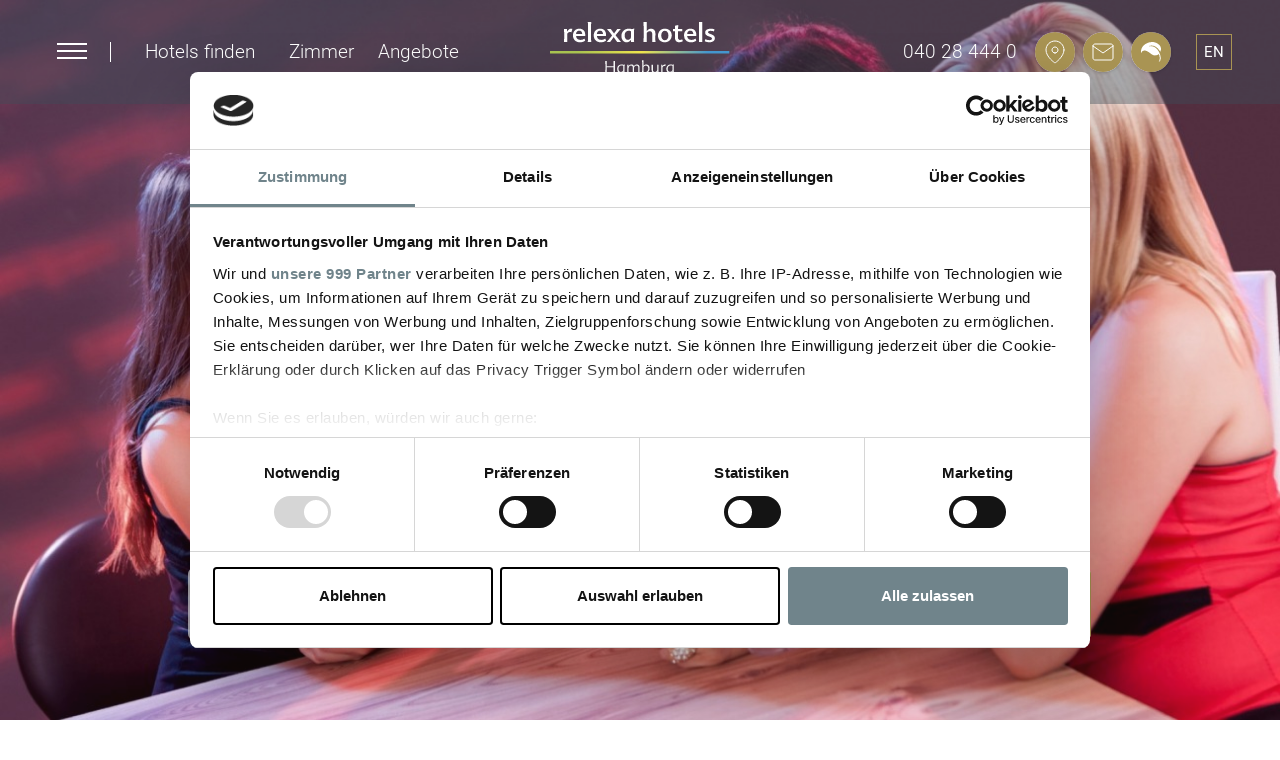

--- FILE ---
content_type: text/html; charset=UTF-8
request_url: https://www.relexa-hotel-hamburg.de/hamburg/top-10-listen/die-besten-clubs
body_size: 14664
content:
<!DOCTYPE html>
<html lang="de">
<head>


	<script>
	        var disableStr = 'ga-disable-';
	    if ( document.cookie.indexOf(disableStr + '=true') > - 1 ) {
	        window[disableStr] = true;
	    }

	    var disableStr = 'ga-disable-';
	    if ( document.cookie.indexOf(disableStr + '=true') > - 1 ) {
	        window[disableStr] = true;
	    }
	</script>


    <!-- Google Consent Mode -->
    <script data-cookieconsent="ignore">
        window.dataLayer = window.dataLayer || [];

        function gtag()
        {
            dataLayer.push(arguments)
        }

        gtag("consent", "default", {
            ad_storage: "denied",
            analytics_storage: "denied",
            functionality_storage: "denied",
            personalization_storage: "denied",
            security_storage: "granted",
            wait_for_update: 500
        });

        gtag("set", "ads_data_redaction", true);
    </script>
    <!-- End Google Consent Mode-->



    <!-- Google Tag Manager -->
    <script>(function (w, d, s, l, i) {
            w[l] = w[l] || [];
            w[l].push({
                'gtm.start':
                    new Date().getTime(), event: 'gtm.js'
            });
            var f = d.getElementsByTagName(s)[0],
                j = d.createElement(s), dl = l != 'dataLayer' ? '&l=' + l : '';
            j.async = true;
            j.src =
                'https://www.googletagmanager.com/gtm.js?id=' + i + dl;
            f.parentNode.insertBefore(j, f);
        })(window, document, 'script', 'dataLayer', 'GTM-KKXH8W5');

        window.dataLayer = window.dataLayer || [];

    </script>
    <!-- End Google Tag Manager -->
	
	   
    <script id="Cookiebot" data-framework="TCFv2.2" src="https://consent.cookiebot.com/uc.js" data-cbid="58af7b6c-4b20-411f-bae0-7d2090c74acd" data-blockingmode="auto" type="text/javascript"></script>


    <meta http-equiv="Content-Type" content="text/html; charset=utf-8" />        <meta property="og:image" content="https://www.relexa-hotel-hamburg.de/media/filter/xl/account/share/img/gruppe_frauen_feiern_abend_anstossen.jpg">
        <link rel="image_src" href="https://www.relexa-hotel-hamburg.de/media/filter/xl/account/share/img/gruppe_frauen_feiern_abend_anstossen.jpg" />
        
         
        <link rel="canonical" href="https://www.relexa-hotel-hamburg.de/hamburg/top-10-listen/die-besten-clubs" />
        
<title>Die 10 besten Bars und Clubs in Hamburg</title>

<meta name="description" content="Hamburgs Nachtleben begeistert mit Clubs und Bars. Hier finden Sie die Top Ten Liste der besten Clubs in Hamburg. Für Sie zusammengestellt vom relexa hotel" />

    <meta name="keywords" content="die 10 besten clubs in hamburg, club, tanzen feiern, nachtleben, unterhaltung, hotel, zimmer, übernachtung, frühstück, bars, ausgehen, tanzen, party, disco," />
    

            <link rel="alternate" href="https://www.relexa-hotel-hamburg.de/en/hamburg/top-ten-lists/the-top-ten-clubs-in-hamburg" hreflang="en" />
            
    <meta http-equiv="X-UA-Compatible" content="IE=edge,chrome=1">
    <link rel="apple-touch-icon-precomposed" href="/favicon.png" />
    <meta name="viewport" content="width=device-width, initial-scale=1">
    <meta name="msapplication-config" content="none" />

        
    <link rel="stylesheet" href="/css/project/uikit/uikit.min.css" />
    <script src="/js/project/uikit/uikit.min.js"></script>
    <script src="/js/project/uikit/uikit-icons.min.js"></script>
    <!--[if lte IE 9]>
    <script>
        document.createElement('header');
        document.createElement('nav');
        document.createElement('article');
        document.createElement('aside');
        document.createElement('footer');
        document.createElement('main');
    </script>
    <link rel="stylesheet" type="text/css" href="/css/project/patches/iepatch.css"/>    <![endif]-->
    <link rel="stylesheet" type="text/css" href="/css/simple-x/fonts/sx-icon.css"/>    <link rel="stylesheet" type="text/css" href="/css/cache/de1752650172.css"/>
<script type="text/javascript" data-cookieconsent="ignore" src="/js/cache/de1752650172.js"></script>
        
    
    
 <!-- Facebook Pixel Code -->
 <script>
        // Facebook Pixel mit Datenschutz OPT OUT per Cookie (analog zu Analytics)
            var fp_disableStr = 'fb-pixel-is-disabled';
            function fpOptout(event)
                    {
                        if ( event ) {
                            event.preventDefault();
                        }
                        document.cookie = fp_disableStr + '=true; expires=Thu, 31 Dec 2099 23:59:59 UTC; path=/';
                        window[fp_disableStr] = true;
                        location.reload();
                    }
                    var fp_optOut = document.getElementById('fpOptout');
                    if ( fp_optOut ) {
                        fp_optOut.addEventListener('click', fpOptout);
                    }
</script>
<script type="text/plain" data-cookieconsent="marketing">
        if ( document.cookie.indexOf(fp_disableStr + '=true') > - 1 ) {
            window[fp_disableStr] = true;
        } else {
            !function(f,b,e,v,n,t,s)
            {if(f.fbq)return;n=f.fbq=function(){n.callMethod?
            n.callMethod.apply(n,arguments):n.queue.push(arguments)};
            if(!f._fbq)f._fbq=n;n.push=n;n.loaded=!0;n.version='2.0';
            n.queue=[];t=b.createElement(e);t.async=!0;
            t.src=v;s=b.getElementsByTagName(e)[0];
            s.parentNode.insertBefore(t,s)}(window, document,'script',
            'https://connect.facebook.net/en_US/fbevents.js');
            fbq('init', '526085898559841');
            fbq('track', 'PageView');
        }
</script>
<noscript>
<img height="1" width="1" style="display:none"
src="https://www.facebook.com/tr?id=526085898559841&ev=PageView&noscript=1"
/>
</noscript>
<!-- End Facebook Pixel Code -->


    
    
    

    


</head>
<body class="view-page">







<header>

        <div class="hotelselection-outer" >
        <a href="#" class="menu-button">
            <div id="burger" class="burger clearfix">
                <div class="line1"></div>
            </div>
        </a>
        <div class="header__pipe"></div>
        <div class="dropdown ">
    <a class="header-menu-item hotelselection" role="button" data-toggle="dropdown" data-target="#"
       href="#" class="dropdown-toggle">
        Hotels finden    </a>

    <ul style="z-index:300000000" class="dropdown-menu" role="menu" aria-labelledby="dLabel">
                    <li><a class="dropdown-item" href="https://www.relexa-hotel-bad-steben.de"
                   target="_blank">relexa hotel Bad Steben</a></li>
                    <li><a class="dropdown-item" href="https://www.relexa-hotel-berlin.de"
                   target="_blank">relexa hotel Berlin</a></li>
                    <li><a class="dropdown-item" href="https://www.relexa-hotel-braunlage.de"
                   target="_blank">relexa hotel Harz-Wald Braunlage</a></li>
                    <li><a class="dropdown-item" href="https://www.relexa-hotel-frankfurt.de"
                   target="_blank">relexa hotel Frankfurt/Main</a></li>
                    <li><a class="dropdown-item" href="https://www.relexa-hotel-hamburg.de"
                   target="_blank">relexa hotel Bellevue Hamburg</a></li>
                    <li><a class="dropdown-item" href="https://www.relexa-hotel-muenchen.de"
                   target="_blank">relexa hotel München</a></li>
                    <li><a class="dropdown-item" href="https://www.relexa-hotel-stuttgart.de"
                   target="_blank">relexa Waldhotel Schatten Stuttgart</a></li>
                    <li><a class="dropdown-item" href="https://www.relexa-hotels.de"
                   target="_blank">relexa hotels Hauptseite</a></li>
            </ul>
</div>
<style>
.dropdown ul:after {
	content: '';
	position: absolute;
	display: block;
	width: 100%;
	top: -50px;
	height: 50px;
	color: rgba(0,0,0,0);
	z-index: 100;
}
.dropdown:hover ul {
	display:block;
}
@media (max-width: 767px) {
.dropdown:hover ul {
	display:block;
	position: static;
    left: 0;
    box-shadow: none;
    border: 1px solid #A99453;
    padding: 18px 8px;
    width: 100%;
    float: none;
}
}
</style>
<script> 
$( document ).ready(function() {
    
});

</script>
		        <a class="header-menu-item" role="button"
           href="/zimmer-preise" class="dropdown-toggle">
            Zimmer        </a>
        <a class="header-menu-item" role="button"
           href="/angebote" class="dropdown-toggle">
            Angebote        </a>

    </div>


    <div class="header-logo">
        <div class="logo">
            <a  class="logo" href="https://www.relexa-hotel-hamburg.de/de">
                <img  class="img-responsive"
                     src="/img/css/logos/relexa-hotels-hamburg.svg"
                     alt="relexa hotel Bellevue Hamburg" />
            </a>
        </div>
    </div>
    <div class="header-logo--scrolling">
        <div class="logo">
            <a  class="logo" href="https://www.relexa-hotel-hamburg.de/de">
                <img  class="img-responsive"
                     src="/img/css/logos/relexa-hotels-scrolling.svg"
                     alt="relexa hotel Bellevue Hamburg" />
            </a>
        </div>
    </div>






    <div class="header-icons__outer">
        <a class="header__phone" title="+49 40 28 444 0" href="tel:+4940284440">
    040 28 444 0 </a>

<div class="header-iconbar">

<div class="header-icons">


		


		<a class="header-icons__map" href="/hotel/lage-anfahrt">
		</a>
		<a class="header-icons__mail" href="/hotel/kontakt-feedback">
		</a>
      <a class="header-icons__nachhaltigkeit" href="/nachhaltigkeit">
      </a>
      <span class="shop-card-small"></span>
<script id="shop-card-small-template" type="text/x-jsrender">
	{{if total_count > 0 }}
	
	
	
	
	<a href="/de/checkout" class="header-icons__cart">

		
	</a>
	{{/if}}
</script>	</div>
	<div id="hoteladdress">

	</div>
    <div class="lang-outer">
            <div class="language">
        <ul>
            <li><a href="https://www.relexa-hotel-hamburg.de/en/hamburg/top-ten-lists/the-top-ten-clubs-in-hamburg" rel="alternate" hreflang="en"><img class="language-icon" src="/simple-x/lib/sx/resources/img/flags/en.png" /><span class="language-name">en</span></a></li>        </ul>
    </div>
        </div>
    <div class="booking-menu--scrolled">
        <a href="https://reservations.travelclick.com/10849?adults=2&hotelid=10849&languageid=7&datein=11%2F11%2F2020&dateout=11%2F12%2F2020&children=0&rooms=1#/datesofstay" class="btn btn--booking-menu">Jetzt Buchen</a>
    </div>
</div>


    </div>
</header>
<div class="nav-outer">

        <nav class="menu-main-container">
            

<ul class="menu-main">
	<li class="has-visible-children first-child has-children menu-item-hotel"><a href="https://www.relexa-hotel-hamburg.de/hotel" title="relexa hotel Bellevue Hamburg - Schön, dass Sie da sind!">Hotel</a>

	<ul>
		<li class="has-visible-children first-child has-children menu-item-lage-anfahrt"><a href="https://www.relexa-hotel-hamburg.de/hotel/lage-anfahrt" title="Lage und Anfahrt ins relexa hotel Bellevue">Lage & Anfahrt</a>

		<ul>
			<li class="first-child menu-item-lage-anfahrt"><a href="https://www.relexa-hotel-hamburg.de/hotel/lage-anfahrt/lage-anfahrt" title="Mit dem Auto zum relexa hotel Bellevue">Mit dem Auto</a></li>
			<li class="menu-item-flugzeug"><a href="https://www.relexa-hotel-hamburg.de/hotel/lage-anfahrt/flugzeug" title="Mit dem Flugzeug zum relexa hotel Bellevue">Mit dem Flugzeug</a></li>
			<li class="last-child menu-item-bahn-nach-hamburg"><a href="https://www.relexa-hotel-hamburg.de/hotel/lage-anfahrt/bahn-nach-hamburg" title="Mit der Bahn zum relexa hotel Bellevue Hamburg">Mit der Bahn</a></li>
</ul>
</li>
		<li class="menu-item-kontakt-feedback"><a href="https://www.relexa-hotel-hamburg.de/hotel/kontakt-feedback" title="Ihre Ansprechpartner">Ansprechpartner</a></li>
		<li class="has-visible-children has-children menu-item-bilder"><a href="https://www.relexa-hotel-hamburg.de/hotel/bilder" title="Bilder, Video &amp; Impressionen relexa hotel Bellevue Hamburg">Bilder & Video</a>

		<ul>
			<li class="first-child menu-item-hotel-impressionen"><a href="https://www.relexa-hotel-hamburg.de/hotel/bilder/hotel-impressionen" title="Impressionen vom relexa hotel Bellevue Hamburg">Hotel</a></li>
			<li class="menu-item-komfort-doppelzimmer"><a href="https://www.relexa-hotel-hamburg.de/hotel/bilder/komfort-doppelzimmer" title="Bilder von den Komfort-Zimmer im relexa hotel Bellevue Hamburg">Komfort-Zimmer</a></li>
			<li class="menu-item-bilder-premium-doppelzimmer"><a href="https://www.relexa-hotel-hamburg.de/hotel/bilder/bilder-premium-doppelzimmer" title="Bilder von den Premium-Zimmern im relexa hotel Bellevue Hamburg">Premium-Zimmer</a></li>
			<li class="menu-item-bilder-suite-hotel-hamburg"><a href="https://www.relexa-hotel-hamburg.de/hotel/bilder/bilder-suite-hotel-hamburg" title="Bilder der Suite im relexa hotel Bellevue Hamburg">Suite</a></li>
			<li class="last-child menu-item-bilder-hafen-hamburg"><a href="https://www.relexa-hotel-hamburg.de/hotel/bilder/bilder-hafen-hamburg" title="Impressionen aus Hamburg">Hamburg-Impressionen</a></li>
</ul>
</li>
		<li class="has-visible-children has-children menu-item-service"><a href="https://www.relexa-hotel-hamburg.de/hotel/service" title="Der Gast im Mittelpunkt - unser Service auf die feine Art">Info & Service</a>

		<ul>
			<li class="first-child menu-item-service-fuer-geschaeftsreisende"><a href="https://www.relexa-hotel-hamburg.de/hotel/service/service-fuer-geschaeftsreisende" title="Unsere praktischen Dienstleistungen - eine Erleichterung im anstrengenden Businessalltag">Business-Service</a></li>
			<li class="menu-item-e-tankstelle-tesla"><a href="https://www.relexa-hotel-hamburg.de/hotel/service/e-tankstelle-tesla" title="Elektro-Tankstelle im Hotel Bellevue in Hamburg">E-Tankstelle</a></li>
			<li class="has-children menu-item-jobs"><a href="https://www.relexa-hotel-hamburg.de/hotel/service/jobs" title="Freie Jobs im relexa hotel Bellevue">Jobs</a></li>
			<li class="menu-item-hotel-kostenfrei-stornieren"><a href="https://www.relexa-hotel-hamburg.de/hotel/service/hotel-kostenfrei-stornieren" title="Hand drauf! Kostenfrei bis 18.00 Uhr stornieren!">Kostenfrei stornieren! </a></li>
			<li class="has-children menu-item-relexa-partner"><a href="https://www.relexa-hotel-hamburg.de/hotel/service/relexa-partner" title="Partner vom relexa hotel Bellevue">relexa Partner</a></li>
			<li class="has-children menu-item-hamburg-mit-hund"><a href="https://www.relexa-hotel-hamburg.de/hotel/service/hamburg-mit-hund" title="Urlaub in Hamburg mit Ihrem Hund">Urlaub mit Hund </a></li>
			<li class="menu-item-kostenfreies-w-lan-hotel-hamburg"><a href="https://www.relexa-hotel-hamburg.de/hotel/service/kostenfreies-w-lan-hotel-hamburg" title="WLAN kostenfrei im relexa hotel Bellevue">WLAN kostenfrei</a></li>
			<li class="last-child menu-item-gutscheine"><a href="https://www.relexa-hotel-hamburg.de/gutscheine" title="Unser relexa Gutscheinshop für Sie!">Gutscheine</a></li>
</ul>
</li>
		<li class="menu-item-hotelbewertungen"><a href="https://www.relexa-hotel-hamburg.de/hotel/hotelbewertungen" title="Hotelbewertungen über das relexa hotel Bellevue Hamburg">Hotelbewertungen</a></li>
		<li class="menu-item-auf-einen-blick"><a href="https://www.relexa-hotel-hamburg.de/hotel/auf-einen-blick" title="Das relexa hotel Bellevue in Hamburg auf einen Blick">Auf einen Blick</a></li>
		<li class="menu-item-reiseberichte-geheimtipps"><a href="https://www.relexa-hotel-hamburg.de/hotel/reiseberichte-geheimtipps" title="Reiseberichte und Geheimtipps rund um das Hotel und Hamburg">Spannende Reiseberichte</a></li>
		<li class="last-child menu-item-fragen-antworten"><a href="https://www.relexa-hotel-hamburg.de/hotel/fragen-antworten" title="Fragen &amp; Antworten">Fragen & Antworten</a></li>
</ul>
</li>
	<li class="has-visible-children has-children menu-item-zimmer-preise"><a href="https://www.relexa-hotel-hamburg.de/zimmer-preise" title="Unsere Zimmerkategorien">Zimmer & Preise</a>

	<ul>
		<li class="first-child menu-item-hotel-hamburg-direkt-buchen"><a href="https://www.relexa-hotel-hamburg.de/zimmer-preise/hotel-hamburg-direkt-buchen" title="Direkt buchen &amp; sparen!">Direkt buchen & sparen!</a></li>
		<li class="menu-item-einzelzimmer"><a href="https://www.relexa-hotel-hamburg.de/zimmer-preise/einzelzimmer" title="Standard - Einzelzimmer">Standard - Einzelzimmer</a></li>
		<li class="menu-item-komfort-doppelzimmer"><a href="https://www.relexa-hotel-hamburg.de/zimmer-preise/komfort-doppelzimmer" title="Komfort - Zimmer">Komfort - Zimmer</a></li>
		<li class="menu-item-premium-doppelzimmer"><a href="https://www.relexa-hotel-hamburg.de/zimmer-preise/premium-doppelzimmer" title="Premium - Zimmer">Premium - Zimmer</a></li>
		<li class="menu-item-hotel-suite"><a href="https://www.relexa-hotel-hamburg.de/zimmer-preise/hotel-suite" title="Suite">Suite</a></li>
		<li class="menu-item-zwei-einzelzimmer-als-doppelzimmer"><a href="https://www.relexa-hotel-hamburg.de/zimmer-preise/zwei-einzelzimmer-als-doppelzimmer" title="Zwei Einzelzimmer statt einem Doppelzimmer">Zwei EZ statt DZ</a></li>
		<li class="menu-item-buchungsanfrage"><a href="https://www.relexa-hotel-hamburg.de/zimmer-preise/buchungsanfrage" title="Starten Sie gleich hier Ihre unverbindliche Buchungsanfrage!">Buchungsanfrage starten</a></li>
		<li class="menu-item-firmen-vertragsraten"><a href="https://www.relexa-hotel-hamburg.de/zimmer-preise/firmen-vertragsraten" title="Geschäftsreisen auf die feine Art">Sonderkonditionen für Geschäftsreisen</a></li>
		<li class="last-child menu-item-langzeitaufenthalte"><a href="https://www.relexa-hotel-hamburg.de/zimmer-preise/langzeitaufenthalte" title="Bleiben Sie solange Sie möchten!">Langzeitaufenthalte</a></li>
</ul>
</li>
	<li class="has-visible-children has-children menu-item-angebote"><a href="https://www.relexa-hotel-hamburg.de/angebote" title="Entdecken Sie unsere 2 bis 5 Tage Angebote für Ihren Urlaub in Hamburg">Angebote</a>

	<ul>
		<li class="has-visible-children first-child has-children menu-item-kurzurlaub-in-hamburg"><a href="https://www.relexa-hotel-hamburg.de/angebote/kurzurlaub-in-hamburg" title="Angebote für 3  - 5 Tage Kurzurlaub in Hamburg ">3 - 5 Tage Kurzurlaub</a>

		<ul>
			<li class="first-child menu-item-winter"><a href="https://www.relexa-hotel-hamburg.de/angebote/kurzurlaub-in-hamburg/winter" title="3 winterliche Alstertage ab knackige € 99,00">3 winterliche Alstertage ab 99 €</a></li>
			<li class="menu-item-3-tage-kurztrip-hamburg"><a href="https://www.relexa-hotel-hamburg.de/angebote/kurzurlaub-in-hamburg/3-tage-kurztrip-hamburg" title="3 Tage - Hanseatischer Kurzurlaub">3 Tage - Hanseatischer Urlaub</a></li>
			<li class="menu-item-hunde-willkommen"><a href="https://www.relexa-hotel-hamburg.de/angebote/kurzurlaub-in-hamburg/hunde-willkommen" title="Auf 4 Pfoten Hamburg entdecken">3 Tage - Hunde Willkommen!</a></li>
			<li class="menu-item-hamburg-alles-inklusive"><a href="https://www.relexa-hotel-hamburg.de/angebote/kurzurlaub-in-hamburg/hamburg-alles-inklusive" title="Hamburg alles inklusive">3 Tage - Hamburg - alles inklusive</a></li>
			<li class="menu-item-4-tage-ueber-den-daechern-von-hamburg"><a href="https://www.relexa-hotel-hamburg.de/angebote/kurzurlaub-in-hamburg/4-tage-ueber-den-daechern-von-hamburg" title="4 Tage - Über den Dächern von Hamburg">4 Tage - Über den Dächern von HH</a></li>
			<li class="menu-item-5-tage-ueber-den-daechern-von-hamburg"><a href="https://www.relexa-hotel-hamburg.de/angebote/kurzurlaub-in-hamburg/5-tage-ueber-den-daechern-von-hamburg" title="5 Tage - Über den Dächern von Hamburg">5 Tage - Über den Dächern von HH</a></li>
			<li class="has-children menu-item-hamburg-fuer-familien"><a href="https://www.relexa-hotel-hamburg.de/angebote/kurzurlaub-in-hamburg/hamburg-fuer-familien" title="Kurzurlaub in Hamburg für Familien">3 Tage - Hamburg für Familien</a></li>
			<li class="menu-item-4-tage-hamburg-fuer-familien"><a href="https://www.relexa-hotel-hamburg.de/angebote/kurzurlaub-in-hamburg/4-tage-hamburg-fuer-familien" title="Hamburg für Familien">4 Tage - Hamburg für Familien</a></li>
			<li class="last-child menu-item-5-tage-hamburg-fuer-familien"><a href="https://www.relexa-hotel-hamburg.de/angebote/kurzurlaub-in-hamburg/5-tage-hamburg-fuer-familien" title="Hamburg für Familien">5 Tage - Hamburg für Familien</a></li>
</ul>
</li>
		<li class="has-visible-children has-children menu-item-guenstig-urlaub"><a href="https://www.relexa-hotel-hamburg.de/angebote/guenstig-urlaub" title="Günstig in den Urlaub mit Anreise am Sonntag">Sparen am Sonntag</a>

		<ul>
			<li class="first-child menu-item-hunde-willkommen-sonntags-guenstiger"><a href="https://www.relexa-hotel-hamburg.de/angebote/guenstig-urlaub/hunde-willkommen-sonntags-guenstiger" title="Auf 4 Pfoten Hamburg entdecken">3 Tage - Hunde Sonntagsangebot</a></li>
			<li class="menu-item-hamburg-alles-inklusive-sonntags-guenstiger"><a href="https://www.relexa-hotel-hamburg.de/angebote/guenstig-urlaub/hamburg-alles-inklusive-sonntags-guenstiger" title="Hamburg alles inklusive sonntags günstiger">3 Tage - Sonntags inklusive</a></li>
			<li class="menu-item-4-tage-ueber-den-daechern-von-hamburg-sonntags-guenstiger"><a href="https://www.relexa-hotel-hamburg.de/angebote/guenstig-urlaub/4-tage-ueber-den-daechern-von-hamburg-sonntags-guenstiger" title="4 Tage - Sonntags über den Dächern">4 Tage - Sonntags ü. den Dächern</a></li>
			<li class="menu-item-ueber-den-daechern-von-hamburg-sonntags-guenstiger"><a href="https://www.relexa-hotel-hamburg.de/angebote/guenstig-urlaub/ueber-den-daechern-von-hamburg-sonntags-guenstiger" title="5 Tage in Hamburg mit einer tollen Aussicht">5 Tage - Sonntags ü. den Dächern</a></li>
			<li class="menu-item-hamburg-fuer-familien-sonntags-guenstiger"><a href="https://www.relexa-hotel-hamburg.de/angebote/guenstig-urlaub/hamburg-fuer-familien-sonntags-guenstiger" title="Hamburg für Familien sonntags günstiger">3 Tage -  ab Sonntag für Familien</a></li>
			<li class="menu-item-4-tage-hamburg-fuer-familien-sonntags-guenstiger"><a href="https://www.relexa-hotel-hamburg.de/angebote/guenstig-urlaub/4-tage-hamburg-fuer-familien-sonntags-guenstiger" title="Hamburg für Familien sonntags günstiger">4 Tage - ab Sonntag für Familien</a></li>
			<li class="last-child menu-item-5-tage-hamburg-fuer-familien-sonntags-guenstiger"><a href="https://www.relexa-hotel-hamburg.de/angebote/guenstig-urlaub/5-tage-hamburg-fuer-familien-sonntags-guenstiger" title="Hamburg für Familien sonntags günstiger">5 Tage - ab Sonntag für Familien </a></li>
</ul>
</li>
		<li class="has-visible-children has-children menu-item-romantik"><a href="https://www.relexa-hotel-hamburg.de/angebote/romantik" title="Romantik in Hamburg">Romantikangebote</a>

		<ul>
			<li class="first-child menu-item-hochzeitssuite-in-hamburg"><a href="https://www.relexa-hotel-hamburg.de/angebote/romantik/hochzeitssuite-in-hamburg" title="Honeymoon-Special in Hamburg">2 Tage - Honeymoon-Special</a></li>
			<li class="has-children menu-item-hamburg-im-rosenbett"><a href="https://www.relexa-hotel-hamburg.de/angebote/romantik/hamburg-im-rosenbett" title="Hamburg im Rosenbett">3 Tage - Hamburg im Rosenbett</a></li>
			<li class="last-child menu-item-valentinstag"><a href="https://www.relexa-hotel-hamburg.de/angebote/romantik/valentinstag" title="3 Tage Liebe – Valentinsurlaub an der Alster">3 Tage - Valentinsurlaub an der Alster</a></li>
</ul>
</li>
		<li class="has-visible-children has-children menu-item-feiertage"><a href="https://www.relexa-hotel-hamburg.de/angebote/feiertage" title="Feiertage an der schönen Außenalster">Feiertage</a>

		<ul>
			<li class="first-child menu-item-weihnachtsarrangement-in-hamburg"><a href="https://www.relexa-hotel-hamburg.de/angebote/feiertage/weihnachtsarrangement-in-hamburg" title="Weihnachtszeit in Hamburg 2025">3 Tage - Weihnachten in Hamburg</a></li>
			<li class="menu-item-ostern-in-hamburg"><a href="https://www.relexa-hotel-hamburg.de/angebote/feiertage/ostern-in-hamburg" title="Ostern in Hamburg 2026">4 Tage - Ostern in Hamburg</a></li>
			<li class="last-child menu-item-pfingsten-in-hamburg"><a href="https://www.relexa-hotel-hamburg.de/angebote/feiertage/pfingsten-in-hamburg" title="Pfingsten in Hamburg 2026">3 Tage - Pfingsten in Hamburg</a></li>
</ul>
</li>
		<li class="has-visible-children last-child has-children menu-item-kreuzfahrt-hamburg"><a href="https://www.relexa-hotel-hamburg.de/angebote/kreuzfahrt-hamburg" title="Cruiseliner-Specials">Cruiseliner-Specials</a>

		<ul>
			<li class="first-child last-child menu-item-kreuzfahrer-special"><a href="https://www.relexa-hotel-hamburg.de/angebote/kreuzfahrt-hamburg/kreuzfahrer-special" title="Kreuzfahrer-Special">2 Tage - Kreuzfahrer-Special</a></li>
</ul>
</li>
</ul>
</li>
	<li class="has-visible-children has-children menu-item-kulinarisches-und-feiern-in-restaurants-in-hamburg"><a href="https://www.relexa-hotel-hamburg.de/kulinarisches-und-feiern-in-restaurants-in-hamburg" title="Kulinarisches &amp; Feiern im relexa hotel Bellevue Hamburg">Kulinarik & Feiern</a>

	<ul>
		<li class="has-visible-children first-child has-children menu-item-fruehstueck-an-der-alster-im-restaurant-alstercharme"><a href="https://www.relexa-hotel-hamburg.de/kulinarisches-und-feiern-in-restaurants-in-hamburg/fruehstueck-an-der-alster-im-restaurant-alstercharme" title="Restaurant „Alster Charme“: Das Frühstücks-Restaurant an der Alster">Restaurant "Alster Charme"</a>

		<ul>
			<li class="first-child last-child menu-item-fruehstueck"><a href="https://www.relexa-hotel-hamburg.de/kulinarisches-und-feiern-in-restaurants-in-hamburg/fruehstueck-an-der-alster-im-restaurant-alstercharme/fruehstueck" title="Lecker frühstücken an der Alster">Frühstück</a></li>
</ul>
</li>
		<li class="last-child menu-item-weinseminar"><a href="https://www.relexa-hotel-hamburg.de/hotel/service/relexa-partner/weinseminar" title="Weinseminare in Hamburg">Weinseminare</a></li>
</ul>
</li>
	<li class="has-visible-children has-children menu-item-ihr-tagungshotel-in-hamburg-relexa-hotel-bellevue"><a href="https://www.relexa-hotel-hamburg.de/ihr-tagungshotel-in-hamburg-relexa-hotel-bellevue" title="Tagungshotel in Hamburg direkt an der Alster: das relexa hotel Bellevue">Tagung & Event</a>

	<ul>
		<li class="first-child menu-item-st-georg"><a href="https://www.relexa-hotel-hamburg.de/ihr-tagungshotel-in-hamburg-relexa-hotel-bellevue/st-georg" title="Unser Tagungsraum St. Georg">Tagungsraum St. Georg</a></li>
		<li class="menu-item-tagungsanfrage"><a href="https://www.relexa-hotel-hamburg.de/ihr-tagungshotel-in-hamburg-relexa-hotel-bellevue/tagungsanfrage" title="Ihre Tagungsanfrage im relexa hotel Bellevue">Ihre Tagungsanfrage</a></li>
		<li class="menu-item-tagen-in-hamburg-mit-aktueller-tagungstechnik"><a href="https://www.relexa-hotel-hamburg.de/ihr-tagungshotel-in-hamburg-relexa-hotel-bellevue/tagen-in-hamburg-mit-aktueller-tagungstechnik" title="Tagen Sie in Hamburg mit der aktuellsten Technik">Tagungstechnik</a></li>
		<li class="last-child menu-item-firmenevents"><a href="https://www.relexa-hotel-hamburg.de/ihr-tagungshotel-in-hamburg-relexa-hotel-bellevue/firmenevents" title="Firmenevents &amp; Incentives im relexa hotel Bellevue in Hamburg">Firmenevents & Incentives</a></li>
</ul>
</li>
	<li class="has-visible-children has-children inpath menu-item-hamburg"><a href="https://www.relexa-hotel-hamburg.de/hamburg" title="Hamburg - das Tor zur Welt">Hamburg</a>

	<ul>
		<li class="has-visible-children first-child has-children inpath menu-item-top-10-listen"><a href="https://www.relexa-hotel-hamburg.de/hamburg/top-10-listen" title="Die besten Tipps für unsere Gäste">Top 10 Listen für Hamburg</a>

		<ul>
			<li class="first-child menu-item-die-10-schoensten-fotospots"><a href="https://www.relexa-hotel-hamburg.de/hamburg/top-10-listen/die-10-schoensten-fotospots" title="Die 10 schönsten Fotospots in Hamburg">Die 10 schönsten Fotomotive</a></li>
			<li class="menu-item-parks-und-ausflugsziele"><a href="https://www.relexa-hotel-hamburg.de/hamburg/top-10-listen/parks-und-ausflugsziele" title="Die 10 schönsten Parkanlagen in Hamburg">Die 10 schönsten Parkanlagen</a></li>
			<li class="inpath menu-item-die-besten-clubs current"><a href="https://www.relexa-hotel-hamburg.de/hamburg/top-10-listen/die-besten-clubs" title="Die 10 besten Bars und Clubs in Hamburg">Die 10 besten Clubs </a></li>
			<li class="last-child menu-item-10-ausflugsziele-fuer-familien"><a href="https://www.relexa-hotel-hamburg.de/hamburg/top-10-listen/10-ausflugsziele-fuer-familien" title="Die 10 besten Ausflugsziele in Hamburg für Familien">Die 10 besten Ausflugsziele für Familien</a></li>
</ul>
</li>
		<li class="has-visible-children has-children menu-item-freizeit-umgebung"><a href="https://www.relexa-hotel-hamburg.de/hamburg/freizeit-umgebung" title="Sightseeing in der Hansestadt">Sightseeing</a>

		<ul>
			<li class="first-child has-children menu-item-miniatur-wunderland"><a href="https://www.relexa-hotel-hamburg.de/hamburg/freizeit-umgebung/miniatur-wunderland" title="Miniatur Wunderland Hamburg">Miniatur Wunderland</a></li>
			<li class="menu-item-hamburg-card"><a href="https://www.relexa-hotel-hamburg.de/hamburg/freizeit-umgebung/hamburg-card" title="Schnäppchen schlagen mit der Hamburg Card!">Hamburg Card</a></li>
			<li class="menu-item-hamburg-dungeon"><a href="https://www.relexa-hotel-hamburg.de/hamburg/freizeit-umgebung/hamburg-dungeon" title="Hamburg Dungeon in der Speicherstadt in Hamburg">Hamburg Dungeon</a></li>
			<li class="menu-item-hamburger-fischmarkt"><a href="https://www.relexa-hotel-hamburg.de/hamburg/freizeit-umgebung/hamburger-fischmarkt" title="Hamburger Fischmarkt erleben">Hamburger Fischmarkt</a></li>
			<li class="menu-item-elbphilharmonie"><a href="https://www.relexa-hotel-hamburg.de/hamburg/freizeit-umgebung/elbphilharmonie" title="Die Elbphilharmonie in Hamburg">Elbphilharmonie</a></li>
			<li class="has-children menu-item-tierpark-hagenbeck"><a href="https://www.relexa-hotel-hamburg.de/hamburg/freizeit-umgebung/tierpark-hagenbeck" title="Tierpark Hagenbeck - ein Muss für Groß und Klein">Tierpark Hagenbeck</a></li>
			<li class="menu-item-speicherstadt-weltkulturerbe"><a href="https://www.relexa-hotel-hamburg.de/hamburg/freizeit-umgebung/speicherstadt-weltkulturerbe" title="Die Speicherstadt Hamburg: Weltkulturerbe in der Hansestadt">Weltkulturerbe - Speicherstadt</a></li>
			<li class="last-child menu-item-blankenese-rundgang-fuehrung"><a href="https://www.relexa-hotel-hamburg.de/hamburg/freizeit-umgebung/blankenese-rundgang-fuehrung" title="Traumhafte Wege durch Blankenese">Führung durch Blankenese</a></li>
</ul>
</li>
		<li class="has-visible-children has-children menu-item-messen-in-hamburg"><a href="https://www.relexa-hotel-hamburg.de/hamburg/messen-in-hamburg" title="Zur Messe nach Hamburg und im Hotel übernachten">Messen in Hamburg</a>

		<ul>
			<li class="first-child last-child has-children menu-item-mineralienmesse-hamburg"><a href="https://www.relexa-hotel-hamburg.de/hamburg/messen-in-hamburg/mineralienmesse-hamburg" title="Mineralienmesse Hamburg vom 12. bis 14.12.2025">Mineralienmesse 2025</a></li>
</ul>
</li>
		<li class="menu-item-musicals-in-hamburg"><a href="https://www.relexa-hotel-hamburg.de/hamburg/musicals-in-hamburg" title="Hamburg Musicals in der schönsten Stadt der Welt">Musicals in Hamburg</a></li>
		<li class="last-child menu-item-veranstaltungskalender"><a href="https://www.relexa-hotel-hamburg.de/hamburg/veranstaltungskalender" title="Veranstaltungskalender Hamburg">Veranstaltungskalender</a></li>
</ul>
</li>
	<li class="has-visible-children last-child has-children menu-item-nachhaltigkeit"><a href="https://www.relexa-hotel-hamburg.de/nachhaltigkeit" title="Gelebte Nachhaltigkeit im relexa hotel Bellevue Hamburg">Nachhaltigkeit</a>

	<ul>
		<li class="first-child last-child menu-item-greensign"><a href="https://www.relexa-hotel-hamburg.de/nachhaltigkeit/greensign" title="Erfolgreiche GreenSign Zertifizierung">GreenSign</a></li>
</ul>
</li>
</ul>
			
								
				        </nav>
    <div class="dropdown ">
    <a class="header-menu-item hotelselection" role="button" data-toggle="dropdown" data-target="#"
       href="#" class="dropdown-toggle">
        Hotels finden    </a>

    <ul style="z-index:300000000" class="dropdown-menu" role="menu" aria-labelledby="dLabel">
                    <li><a class="dropdown-item" href="https://www.relexa-hotel-bad-steben.de"
                   target="_blank">relexa hotel Bad Steben</a></li>
                    <li><a class="dropdown-item" href="https://www.relexa-hotel-berlin.de"
                   target="_blank">relexa hotel Berlin</a></li>
                    <li><a class="dropdown-item" href="https://www.relexa-hotel-braunlage.de"
                   target="_blank">relexa hotel Harz-Wald Braunlage</a></li>
                    <li><a class="dropdown-item" href="https://www.relexa-hotel-frankfurt.de"
                   target="_blank">relexa hotel Frankfurt/Main</a></li>
                    <li><a class="dropdown-item" href="https://www.relexa-hotel-hamburg.de"
                   target="_blank">relexa hotel Bellevue Hamburg</a></li>
                    <li><a class="dropdown-item" href="https://www.relexa-hotel-muenchen.de"
                   target="_blank">relexa hotel München</a></li>
                    <li><a class="dropdown-item" href="https://www.relexa-hotel-stuttgart.de"
                   target="_blank">relexa Waldhotel Schatten Stuttgart</a></li>
                    <li><a class="dropdown-item" href="https://www.relexa-hotels.de"
                   target="_blank">relexa hotels Hauptseite</a></li>
            </ul>
</div>
<style>
.dropdown ul:after {
	content: '';
	position: absolute;
	display: block;
	width: 100%;
	top: -50px;
	height: 50px;
	color: rgba(0,0,0,0);
	z-index: 100;
}
.dropdown:hover ul {
	display:block;
}
@media (max-width: 767px) {
.dropdown:hover ul {
	display:block;
	position: static;
    left: 0;
    box-shadow: none;
    border: 1px solid #A99453;
    padding: 18px 8px;
    width: 100%;
    float: none;
}
}
</style>
<script> 
$( document ).ready(function() {
    
});

</script>
    <div class="footer__social footer__social--header">
        <ul>
            <li class="social social--fb">
                <a href="https://www.facebook.com/relexa.hotel.Bellevue"></a>
            </li>
            <li class="social social--yt">
                <a href="https://www.youtube.com/relexahotels"></a>
            </li>
            <li class="social social--in">
                <a href="https://www.instagram.com/relexahotels/"></a>
            </li>
        </ul>
    </div>

</div>
<main>
    <div class=" header-img-booking keyvisual-big
">
        <div class="royalSlider rsDefault rsClient titleimages clearfix ">
        
                        <div class="rsContent">
			<div class="titelimage img-title-outer lazyload"         data-bg-default="https://www.relexa-hotel-hamburg.de/media/filter/title2/account/share/img/gruppe_frauen_feiern_abend_anstossen.jpg?w={width}" data-bg-landscape="https://www.relexa-hotel-hamburg.de/media/filter/title2/account/share/img/gruppe_frauen_feiern_abend_anstossen.jpg?w={width}" data-bg-portrait="https://www.relexa-hotel-hamburg.de/media/filter/title2/account/share/img/gruppe_frauen_feiern_abend_anstossen.jpg?w={width}"     ></div>
                            <div class="bContainer">
                                <div class="flexer">
                                                                </div>
                            </div>
                        </div>
                        </div>

        
    <a name="tabs-booking-convention" data-not-on="xs,sm"></a>
<div class="tabs-booking-convention__outer">
    <div class="tabs-booking-convention ">
            <div class="booking-convention-booking-tab booking-tab-activ">
        <div class="hotel-booking-container booking-container">
            <div style="display:none" class="row hidden-xs">
    <div class="col-xs-12 col-sm-12 ">
        <div class="form-group">
            <select class="form-control portalhotelselection">
                                        <option  value="10836">relexa hotel Bad Salzdetfurth</option>
                                                <option  value="10835">relexa hotel Bad Steben</option>
                                                <option  value="10834">relexa hotel Berlin</option>
                                                <option  value="10837">relexa hotel Braunlage</option>
                                                <option  value="10766">relexa hotel Frankfurt</option>
                                                <option selected="selected" value="10849">relexa hotel Hamburg</option>
                                                <option  value="96371">relexa hotel München</option>
                                                <option  value="10850">relexa hotel Stuttgart</option>
                                    </select>
        </div>
    </div>
</div>
<script type="text/javascript">
    var hotels = {
                '10836': { 'element': 'ihotelier', 'hotelid': '10836' } ,                '10835': { 'element': 'ihotelier', 'hotelid': '10835' } ,                '10834': { 'element': 'ihotelier', 'hotelid': '10834' } ,                '10837': { 'element': 'ihotelier', 'hotelid': '10837' } ,                '10766': { 'element': 'ihotelier', 'hotelid': '10766' } ,                '10849': { 'element': 'ihotelier', 'hotelid': '10849' } ,                '96371': { 'element': 'ihotelier', 'hotelid': '96371' } ,                '10850': { 'element': 'ihotelier', 'hotelid': '10850' } ,            };
    $(function () {
        $(".portalhotelselection").change(function (value) {
            $('.bookingelement').hide();
            var hotelid = $(this).val();
            $('.' + hotels[hotelid].element).show()
            if ( hotels[hotelid].element == 'ihotelier' ) {
                $('.hotelid').val(hotelid);
            } else {
                $('.id').val(hotelid);
            }
        });

        $(".portalhotelselection").trigger('change');
    });
</script>
	
<div id="bookingformcbooking" class="bookingelement cbooking">
    <form action="" autocomplete="off" target="_blank">


        <div class="booking__outer">

            <div style="display:none" class="row hidden-xs">
    <div class="col-xs-12 col-sm-12 ">
        <div class="form-group">
            <select class="form-control portalhotelselection">
                                        <option  value="10836">relexa hotel Bad Salzdetfurth</option>
                                                <option  value="10835">relexa hotel Bad Steben</option>
                                                <option  value="10834">relexa hotel Berlin</option>
                                                <option  value="10837">relexa hotel Braunlage</option>
                                                <option  value="10766">relexa hotel Frankfurt</option>
                                                <option selected="selected" value="10849">relexa hotel Hamburg</option>
                                                <option  value="96371">relexa hotel München</option>
                                                <option  value="10850">relexa hotel Stuttgart</option>
                                    </select>
        </div>
    </div>
</div>
<script type="text/javascript">
    var hotels = {
                '10836': { 'element': 'ihotelier', 'hotelid': '10836' } ,                '10835': { 'element': 'ihotelier', 'hotelid': '10835' } ,                '10834': { 'element': 'ihotelier', 'hotelid': '10834' } ,                '10837': { 'element': 'ihotelier', 'hotelid': '10837' } ,                '10766': { 'element': 'ihotelier', 'hotelid': '10766' } ,                '10849': { 'element': 'ihotelier', 'hotelid': '10849' } ,                '96371': { 'element': 'ihotelier', 'hotelid': '96371' } ,                '10850': { 'element': 'ihotelier', 'hotelid': '10850' } ,            };
    $(function () {
        $(".portalhotelselection").change(function (value) {
            $('.bookingelement').hide();
            var hotelid = $(this).val();
            $('.' + hotels[hotelid].element).show()
            if ( hotels[hotelid].element == 'ihotelier' ) {
                $('.hotelid').val(hotelid);
            } else {
                $('.id').val(hotelid);
            }
        });

        $(".portalhotelselection").trigger('change');
    });
</script>
	

            <div class="booking__item">
                <div class="form-group  ">

                    <input type="text" class="form-control arrivalDisplay" autocomplete="off"
                           placeholder="" readonly="readonly">
                </div>
            </div>

            <div class="booking__item">
                <div class="form-group">

                    <input type="text" class="form-control departureDisplay" autocomplete="off"
                           placeholder="" readonly="readonly">
                </div>
            </div>


            <div class="booking__item booking__item--adults">
                <div class="form-group">

                    <select class="form-control adults" name="adults">
                                                    <option  value="1">1  Gast</option>
                                                    <option selected="selected" value="2">2  Gäste</option>
                                                    <option  value="3">3  Gäste</option>
                                                    <option  value="4">4  Gäste</option>
                                                    <option  value="5">5  Gäste</option>
                                                    <option  value="6">6  Gäste</option>
                                                    <option  value="7">7  Gäste</option>
                                                    <option  value="8">8  Gäste</option>
                                                    <option  value="9">9  Gäste</option>
                                            </select>
                </div>
            </div>


            <input type="hidden" class="id" name="id" value="relexabellevue" />
            <input type="hidden" class="module" name="module" value="public" />
            <input type="hidden" class="ratetype" name="ratetype" value="bestprice" />
            <input type="hidden" class="lang" name="lang" value="de" />
            <input type="hidden" class="arrival" name="arrival" value="" />
            <input type="hidden" class="departure" name="departure" value="" />
            <input type="hidden" class="children" name="children" value="0" />
	    <input type="hidden" class="rooms" name="rooms" value="1" />


            <div class="booking__item">
                <button type="button" class="btn btn-dark-color booking-submit-btn">
                    Verfügbarkeit prüfen                </button>
            </div>
        </div>

    </form>

    <script type="text/javascript">

        /* An- und Abreisedatum festlegen  */

        var defaultArrivalDate = moment().add(1, 'days');
        var defaultDepartureDate = moment().add(2, 'days');

        if ( isMobile() ) {
            defaultArrivalDate = moment();
            defaultDepartureDate = moment().add(1, 'days');
        }

        $(function () {

            $("#bookingformcbooking .arrivalDisplay").parent().datetimepicker({
                language: 'de',
                pickTime: false,
                defaultDate: defaultArrivalDate,
                minDate: moment()
            });

            $("#bookingformcbooking .arrivalDisplay").parent().on("dp.change", function (e) {
                var departure = $('#bookingformcbooking .departureDisplay').parent().data("DateTimePicker").getDate();
                $('#bookingformcbooking .departureDisplay').parent().data("DateTimePicker").setMinDate(e.date.add(1, 'days'));
                if ( ! departure.isAfter(e.date) ) {
                    $('#bookingformcbooking .departureDisplay').parent().data("DateTimePicker").setDate(e.date);
                }

            });

            $("#bookingformcbooking .arrivalDisplay").parent().on("dp.error", function (e) {
                $("#bookingformcbooking .arrivalDisplay").val("");
                $('#bookingformcbooking .departureDisplay').parent().data("DateTimePicker").setMinDate();
            });

        });

        $(function () {
            $("#bookingformcbooking .departureDisplay").parent().datetimepicker({
                language: 'de',
                pickTime: false,
                defaultDate: defaultDepartureDate,
                minDate: moment().add(1, 'days')
            });

            $("#bookingformcbooking .departureDisplay").parent().on("dp.error", function (e) {
                $("#bookingformcbooking .departureDisplay").val("");
            });
        });


        $("#bookingformcbooking .booking-submit-btn").on("click", function (e) {
            e.preventDefault();

            var arrivalDisplay = $('#bookingformcbooking .arrivalDisplay').parent().data("DateTimePicker").getDate();
            if ( arrivalDisplay.isValid() ) {
                $('#bookingformcbooking .arrivalDisplay').parent().removeClass('has-error error');
                $('#bookingformcbooking .arrival').val(moment(arrivalDisplay).format('DD.MM.YYYY'));
            } else {
                $('#bookingformcbooking .arrivalDisplay').parent().addClass('has-error error');
                alert('Achtung! Es sind Fehler aufgetreten. Bitte überprüfen Sie Ihre Eingabe');
                return false;
            }

            var departureDisplay = $('#bookingformcbooking .departureDisplay').parent().data("DateTimePicker").getDate();
            if ( departureDisplay.isValid() ) {
                $('#bookingformcbooking .departureDisplay').parent().removeClass('has-error error');
                $('#bookingformcbooking .departure').val(moment(departureDisplay).format('DD.MM.YYYY'));
            } else {
                $('#bookingformcbooking .departureDisplay').parent().addClass('has-error error');
                alert('Achtung! Es sind Fehler aufgetreten. Bitte überprüfen Sie Ihre Eingabe');
                return false;
            }

            var adults = $('#bookingformcbooking .adults').val() / 2;

            $('#bookingformcbooking .rooms').val(Math.round(adults));

            var baseUrl = 'https://www.cbooking.de/v4/booking.aspx';
	    
	    if (typeof ga === 'function') {

            ga('send', {
                'hitType': 'event',
                'eventCategory': 'Online buchen',
                'eventAction': 'Buchungsmaschine geöffnet',
                'eventLabel': 'submit'
            });
	    
	    }

            $('#bookingformcbooking form').attr('action', baseUrl).submit();
        });
    </script>


</div>


<div id="bookingformihotelier" class="bookingelement ihotelier">
    <form action="https://bookings.ihotelier.com/bookings.jsp" autocomplete="off" target="_blank">


        <div class="booking__outer">

            <div style="display:none" class="row hidden-xs">
    <div class="col-xs-12 col-sm-12 ">
        <div class="form-group">
            <select class="form-control portalhotelselection">
                                        <option  value="10836">relexa hotel Bad Salzdetfurth</option>
                                                <option  value="10835">relexa hotel Bad Steben</option>
                                                <option  value="10834">relexa hotel Berlin</option>
                                                <option  value="10837">relexa hotel Braunlage</option>
                                                <option  value="10766">relexa hotel Frankfurt</option>
                                                <option selected="selected" value="10849">relexa hotel Hamburg</option>
                                                <option  value="96371">relexa hotel München</option>
                                                <option  value="10850">relexa hotel Stuttgart</option>
                                    </select>
        </div>
    </div>
</div>
<script type="text/javascript">
    var hotels = {
                '10836': { 'element': 'ihotelier', 'hotelid': '10836' } ,                '10835': { 'element': 'ihotelier', 'hotelid': '10835' } ,                '10834': { 'element': 'ihotelier', 'hotelid': '10834' } ,                '10837': { 'element': 'ihotelier', 'hotelid': '10837' } ,                '10766': { 'element': 'ihotelier', 'hotelid': '10766' } ,                '10849': { 'element': 'ihotelier', 'hotelid': '10849' } ,                '96371': { 'element': 'ihotelier', 'hotelid': '96371' } ,                '10850': { 'element': 'ihotelier', 'hotelid': '10850' } ,            };
    $(function () {
        $(".portalhotelselection").change(function (value) {
            $('.bookingelement').hide();
            var hotelid = $(this).val();
            $('.' + hotels[hotelid].element).show()
            if ( hotels[hotelid].element == 'ihotelier' ) {
                $('.hotelid').val(hotelid);
            } else {
                $('.id').val(hotelid);
            }
        });

        $(".portalhotelselection").trigger('change');
    });
</script>
	

            <div class="booking__item">
                <div class="form-group  ">

                    <input type="text" class="form-control arrivalDisplay" autocomplete="off"
                           placeholder="" readonly="readonly">
                </div>
            </div>

            <div class="booking__item">
                <div class="form-group">

                    <input type="text" class="form-control departureDisplay" autocomplete="off"
                           placeholder="" readonly="readonly">
                </div>
            </div>


            <div class="booking__item booking__item--adults">
                <div class="form-group">


                    
                    <select class="form-control adults" name="adults">
                                                    <option  value="1">1 Gast</option>
                                                    <option selected="selected" value="2">2 Gäste</option>
                                                    <option  value="3">3 Gäste</option>
                                                    <option  value="4">4 Gäste</option>
                                                    <option  value="5">5 Gäste</option>
                                                    <option  value="6">6 Gäste</option>
                                                    <option  value="7">7 Gäste</option>
                                                    <option  value="8">8 Gäste</option>
                                                    <option  value="9">9 Gäste</option>
                                            </select>
                </div>
            </div>


            
            <input type="hidden" class="hotelid" name="hotelid" value="10849" />
            <input type="hidden" class="languageid" name="languageid" value="7" />
            <input type="hidden" class="datein" name="datein" value="" />
            <input type="hidden" class="dateout" name="dateout" value=" /">
            <input type="hidden" class="children" name="children" value="0" />
            <input type="hidden" class="rooms" name="rooms" value="" />

            <div class="booking__item">
                <button type="button" class="btn btn-dark-color booking-submit-btn">
                    Zimmer buchen                </button>
            </div>
        </div>

    </form>

    <script type="text/javascript">

        /* An- und Abreisedatum festlegen */

        var defaultArrivalDate = moment().add(1, 'days');
        var defaultDepartureDate = moment().add(2, 'days');

        if ( isMobile() ) {
            defaultArrivalDate = moment();
            defaultDepartureDate = moment().add(1, 'days');
        }

        $(function () {
            $("#bookingformihotelier .arrivalDisplay").parent().datetimepicker({
                language: 'de',
                pickTime: false,
                defaultDate: defaultArrivalDate,
                minDate: moment()
            });

            $("#bookingformihotelier .arrivalDisplay").parent().on("dp.change", function (e) {
                var departure = $('#bookingformihotelier .departureDisplay').parent().data("DateTimePicker").getDate();
                $('#bookingformihotelier .departureDisplay').parent().data("DateTimePicker").setMinDate(e.date.add(1, 'days'));
                if ( ! departure.isAfter(e.date) ) {
                    $('#bookingformihotelier .departureDisplay').parent().data("DateTimePicker").setDate(e.date);
                }
            });

            $("#bookingformihotelier .arrivalDisplay").parent().on("dp.error", function (e) {
                $("#bookingformihotelier .arrivalDisplay").val("");
                $('#bookingformihotelier .departureDisplay').parent().data("DateTimePicker").setMinDate();
            });
        });

        $(function () {
            $("#bookingformihotelier .departureDisplay").parent().datetimepicker({
                language: 'de',
                pickTime: false,
                defaultDate: defaultDepartureDate,
                minDate: moment().add(1, 'days')
            });

            $("#bookingformihotelier .departureDisplay").parent().on("dp.error", function (e) {
                $("#bookingformihotelier .departureDisplay").val("");
            });
        });


        $("#bookingformihotelier .booking-submit-btn").on("click", function (e) {
            e.preventDefault();

            var arrivalDisplay = $('#bookingformihotelier .arrivalDisplay').parent().data("DateTimePicker").getDate();
            if ( arrivalDisplay.isValid() ) {
                $('#bookingformihotelier .arrivalDisplay').parent().removeClass('has-error error');
                $('#bookingformihotelier .datein').val(moment(arrivalDisplay).format('MM/DD/YYYY'));
            } else {
                $('#bookingformihotelier .arrivalDisplay').parent().addClass('has-error error');
                alert('Achtung! Es sind Fehler aufgetreten. Bitte überprüfen Sie Ihre Eingabe');
                return false;
            }

            var departureDisplay = $('#bookingformihotelier .departureDisplay').parent().data("DateTimePicker").getDate();
            if ( departureDisplay.isValid() ) {
                $('#bookingformihotelier .departureDisplay').parent().removeClass('has-error error');
                $('#bookingformihotelier .dateout').val(moment(departureDisplay).format('MM/DD/YYYY'));
            } else {
                $('#bookingformihotelier .departureDisplay').parent().addClass('has-error error');
                alert('Achtung! Es sind Fehler aufgetreten. Bitte überprüfen Sie Ihre Eingabe');
                return false;
            }

            var adults = $('#bookingformihotelier .adults').val() / 2;

            $('#bookingformihotelier .rooms').val(Math.round(adults));

            var baseUrl = 'https://bookings.ihotelier.com/bookings.jsp';
	    
	     if (typeof ga === 'function') {
            ga('send', {
                'hitType': 'event',          // Required.
                'eventCategory': 'Online buchen',   // Required.
                'eventAction': 'Buchungsmaschine geöffnet',      // Required.
                'eventLabel': 'submit'
            });
	    }
	    
                        window.dataLayer = window.dataLayer || [];
            window.dataLayer.push({
            'event': 'SxEventGa4Bridge',
            'SxEventGa4Bridge-event_name': 'open_bookingengine',
            'SxEventGa4Bridge-event_params': {}
        });
            window.dataLayer.push({"event":"open_bookingengine"});
	    if ($('.hotelid').val() == ''){
	    	alert('Bitte wählen Sie Ihr Hotel aus!');
	    	 return false;
	    }
		
		$('#bookingformihotelier form').attr('action', baseUrl).submit();

            
        });
    </script>
</div>
        </div>
    </div>
    </div>
</div>
<div class="fb-button-mobile">
        <a class="fb-button-mobile__btn" target="_blank" href="https://bookings.ihotelier.com/bookings.jsp?languageid=7&hotelid=10849">Online buchen</a>
</div>
</div>
    <div class="container main__content">
        <div class="row">
            <div class="col-sm-10 col-sm-offset-1 ">
                <article>
                    <h1 class=""> Die 10 besten Bars und Clubs in Hamburg  </h1>
<hr class="hr-line" />
                    
<div class="fcontent">



    
    <div class="content clearfix"><h3>Zwischen Punk und Elektro: Der Golden Pudel Club</h3>

<p>Am St. Pauli Fischmarkt gehört der Golden Pudel Club zu Hamburgs stadtbekannten Legenden. Anfang der 90er Jahre im Umkreis der Punkband „Die Goldenen Zitronen“ gegründet, begeistern Sie die Betreiber heute in klassischem Underground-Ambiente mit Livemusik aus den Bereichen Elektro und Rock. <strong>Leider ist der Golden Pudel Club abgebrannt und geschlossen :-(. </strong>Mehr Infos, wie es weitergehen soll unter:&nbsp;<a href="http://www.pudel.com/index.php" target="_blank">Golden Pudel Club</a></p>

<h3>Party im Tonstudio: Hafenklang</h3>

<p>Auf mitreißende Events mit Top-DJs und Livebands können Sie sich im <a href="http://www.hafenklang.org/" target="_blank">Hafenklang</a> freuen. Das alte Tonstudio am Fischmarkt wurde in den 90er Jahren in einen Club umgewandelt und begeistert am Wochenende mit groovigen Breakbeats. Unter der Woche werden dagegen verschiedenste Rock- und Pop-Konzerte gespielt.</p>

<h3>Institution auf der Reeperbahn: Rosi’s Bar</h3>

<p>Rosi’s Bar zählt zu den Legenden auf der Reeperbahn: Rappelvoll wird hier eng aneinander zu Funk, Ska, Dancehall, Soul und Sixties-Rock getanzt. Der traditionelle Kiezschuppen ist ideal für all diejenigen, die das alte Reeperbahn-Flair hautnah erleben möchten.</p>

<h3>Tradition pur: der Baalsaal</h3>

<p>Eine Institution für alle Techno- und Houseliebhaber ist der <a href="https://www.facebook.com/pg/baalsaal.club.official/posts/" rel="noopener noreferrer" target="_blank" title="">Baalsaal</a> auf der Reeperbahn. In dem Club treten international bekannte DJs, aber auch Newcomer auf. Die Soundanlage gehört zu den besten der Stadt und wird ab 01.00 Uhr nachts richtig aufgedreht.</p>

<h3>Techno im Hochbunker: Uebel &amp; Gefährlich</h3>

<p>Geradezu martialisch präsentieren sich die wuchtigen Fassaden des Hochbunkers am Heiligengeistfeld, hinter denen der Club <a href="http://www.uebelundgefaehrlich.com/" target="_blank">Uebel &amp; Gefährlich</a> residiert. Das hervorragenden Booking sorgt für eine hervorragende Musikauswahl von Techno über Hip-Hop bis Rock. Mehr Underground-Feeling findet man heutzutage kaum.</p>

<h3>Lounge-Flair im Goldfischglas</h3>

<p>Das <a href="http://goldfischglas.de/" target="_blank">Goldfischglas</a> ist eine gute Location, um in den Abend zu starten. Sie finden die Bar, wo man am Freitag und Samstag ab 23.00 Uhr tanzen kann, in bester Lage auf der Schanze. In der hauseigenen kleinen Disco werden hauptsächlich Soul, Funk und Hip-Hop gespielt.</p>

<h3>Live-Musik: Die Astra-Stube</h3>

<p>Wenn Sie auf Ihrem Wochenendtrip nach Hamburg im Club zu Livemusik tanzen möchten, sind Sie in der Astra-Stube richtig. Einst eine traditionelle Bierkneipe, feiern hier heutzutage die Hipster der Hansestadt mit den traditionellen 0,33er-Bierflaschen in der Hand zu Indie, Popmusik und Punk. Sie finden den Club direkt auf der Sternschanze.</p>

<h3>Tanzen im 13ten Stock</h3>

<p>Wer in Altona-Nord sowohl bei einem Glas frisch gezapften Bieres entspannen und gleichzeitig die Gelegenheit zum Tanzen nutzen möchte, geht in die Kneipe 13ter Stock. Eine schicke Beleuchtung im Stil der 70er Jahre, elegantes Furnier und eine gut gefüllte Vitrine bilden hier die Kulisse. Zu hören sind meist elektronische Klänge.</p>

<h3>Ausgehen im Hafenviertel: Die Deichdiele</h3>

<p>Im einstigen Industrie- und Hafenviertel Wilhelmsburg haben sich einige der hippsten Orte in Hamburgs Nachtleben entwickelt. Clubs und Bars wie die Deichdiele liegen im Trend. Charme versprüht diese Kneipe insbesondere mit ihrem Wohnzimmerflair und kultigen Retromöbeln. Die Location ist preiswert und auch für Raucher geeignet.</p>

<h3>Kulturzentrum Honigfabrik: Abfeiern auf der Elbinsel</h3>

<p>Die <a href="http://www.honigfabrik.de/" target="_blank">Honigfabrik</a> gehört zu den wichtigsten Clubs auf der Hamburger Elbinsel Wilhelmsburg: Das Kulturzentrum, in dem tagsüber Flohmärkte, Ausstellungen und Theateraufführungen veranstaltet werden, verwandelt sich am Abend ein Tanztempel. Aufgelegt wird Funk und Jazz, Trash und Pop sowie Rock und Punk. Zu den Höhepunkten gehören die Live-Konzerte im Haus.</p>

<p>Und wenn Sie am Sonntag länger schlafen wollen, dann übernachten Sie doch direkt bei uns im Hotel Bellevue. Denn hier servieren wir das <strong>Frühstück samstags und sonntags immer bis 12.00 Uhr.&nbsp;</strong></p></div>
</div>                                                            		
		
			                    
                                        		<div class="fomular-productvariants-booking-btns " >
							<a href="http://www.cbooking.de/v3/booking.aspx?id=relexabellevue&module=public&ratetype=bestprice&lang=de" target="_blank" class="anchorlink btn btn-dark-color bookingwindowbtn" >online buchen</a>
										
		</div>
		                                                                            </article>
            </div>
        </div>
	
    </div>
	        	
    



            
    <div class="items items-teaser-action clearfix"><div class="row">
        
            <div class="col-sm-6 col-md-6 col-lg-3 item-teaser-action">
                <a href="https://www.relexa-hotel-hamburg.de/gutscheine" >                <div class="item-teaser-content">

                        <h3>Gutscheine</h3>




                        <span class="teasertext">5 Designs wählbar, online bezahlen, zum sofort ausdrucken.</span>
                </div>


                </a>
            </div>


            
            <div class="col-sm-6 col-md-6 col-lg-3 item-teaser-action">
                <a href="https://www.relexa-hotel-hamburg.de/newsletter" >                <div class="item-teaser-content">

                        <h3>Newsletter sichern</h3>




                        <span class="teasertext">Bestellen Sie die relexa Urlaubspost und freuen Sie sich auf exklusive Angebote.</span>
                </div>


                </a>
            </div>


            
            <div class="col-sm-6 col-md-6 col-lg-3 item-teaser-action">
                <a href="https://www.relexa-hotel-hamburg.de/zimmer-preise/hotel-hamburg-direkt-buchen" >                <div class="item-teaser-content">

                        <h3>Direkt buchen & sparen!</h3>




                        <span class="teasertext"> Hier bekommen Sie immer den BESTEN Preis!</span>
                </div>


                </a>
            </div>


            
            <div class="col-sm-6 col-md-6 col-lg-3 item-teaser-action">
                <a href="https://www.relexa-hotel-hamburg.de/angebote/guenstig-urlaub" >                <div class="item-teaser-content">

                        <h3>Sparen am Sonntag</h3>




                        <span class="teasertext">Warum nicht mal an einem Sonntag anreisen und sparen? Buchen Sie Ihre Auszeit im Hotel Bellevue an der Alster.</span>
                </div>


                </a>
            </div>


                    </div>
    </div>


    


</main>

<footer>
    <div class="breadcrumb__outer">
        
<div class="breadcrumb">
		<span class="breadcrumb-title">Sie befinden sich hier </span>
		<a href="https://www.relexa-hotel-hamburg.de/de">Home</a>
		<span class="breadcrumb-separator">  </span><a href="https://www.relexa-hotel-hamburg.de/hamburg" title="Hamburg - das Tor zur Welt">Hamburg</a><span class="breadcrumb-separator">  </span><a href="https://www.relexa-hotel-hamburg.de/hamburg/top-10-listen" title="Die besten Tipps für unsere Gäste">Top 10 Listen für Hamburg</a><span class="breadcrumb-separator">  </span><a href="https://www.relexa-hotel-hamburg.de/hamburg/top-10-listen/die-besten-clubs" title="Die 10 besten Bars und Clubs in Hamburg">Die 10 besten Clubs </a></div>
            																						
    </div>
    <div class="footer">
        <div class="footer__left">
            <address>
                <h5>relexa hotel Bellevue Hamburg</h5>
                An der Alster 14 | 20099 Hamburg<br>
                Telefon: <a href="tel:+49 40 28 444 0">+49 40 28 444 0</a> | Telefax: <a href="tel:+49 40 28444 222">+49 40 28444 222</a><br>
                E-Mail: <a href="mailto:hamburg@relexa-hotel.de">hamburg@relexa-hotel.de</a>
            </address>
            

<ul class="menu-footer">
	<li class="first-child menu-item-agb"><a href="https://www.relexa-hotel-hamburg.de/agb" title="AGB der relexa hotel Verwaltungs GmbH">AGB</a></li>
	<li class="menu-item-datenschutz"><a href="https://www.relexa-hotel-hamburg.de/datenschutz" title="Datenschutzerklärung">Datenschutz</a></li>
	<li class="menu-item-impressum"><a href="https://www.relexa-hotel-hamburg.de/impressum" title="Impressum von der relexa hotel Verwaltungs GmbH">Impressum</a></li>
	<li class="menu-item-richtlinie-pauschalreise"><a href="https://www.relexa-hotel-hamburg.de/richtlinie-pauschalreise" title="Unterrichtung des Reisenden bei Pauschalreisen nach § 651a BGB">Richtlinie Pauschalreisen</a></li>
	<li class="menu-item-jobs"><a href="https://www.relexa-hotel-hamburg.de/hotel/service/jobs" title="Freie Jobs im relexa hotel Bellevue">Jobs</a></li>
	<li class="last-child menu-item-barrierefreiheitserklaerung"><a href="https://www.relexa-hotels.de/barrierefreiheitserklaerung" title="Barrierefreiheitserklärung relexa hotels und die Webseiten von den relexa hotels in Hamburg, Berlin, Stuttgart, Frankfurt am Main, Braunlage, Bad Steben und München.">Barrierefreiheitserklärung</a></li>
</ul>
        </div>
        <div class="footer__right">
            <div class="nl__content">
                <h5>Newsletter</h5>
                <p>
                    Mit unserem Newsletter halten wir Sie auf dem Laufenden. Bleiben Sie neugierig!                </p>

            </div>
            <form action="https://www.relexa-hotels.de/newsletter#form" role="form" class="form-default"
                  novalidate="novalidate" id="formular" method="post" accept-charset="utf-8">

                <div class="footer__nl">
                    <input placeholder="Ihre E-Mail-Adresse" name="data[Formdata][email]" class="form-control" type="text"
                           id="Formdataemail">

                    <button  class="btn" type="submit" ><span class="desktop">Abonnieren</span><span class="mobile"></span></button>
                </div>
            </form>
            <div class="footer__social">
               <ul>
                   <li class="social social--fb">
                       <a target="_blank" href="https://www.facebook.com/relexa.hotel.Bellevue"></a>
                   </li>
                   <li class="social social--yt">
                       <a target="_blank" href="https://www.youtube.com/relexahotels"></a>
                   </li>
                   <li class="social social--in">
                       <a target="_blank" href="https://www.instagram.com/relexahotels/"></a>
                   </li>
               </ul>
            </div>

        </div>

    </div>





    <div style="background: #fff">
        <div class="container">
            <div class="row footer-ty-outer">
                <div class="col-xs-12 col-12">
                    <div class="pricenote-footer pricenote-footer--top">
                        <img src="/img/css/paymentmethods-new.png"/>
                        <a name="pricenote"></a><br/><br/>
                        *
                        Alle Preise verstehen sich inkl. der aktuell gültigen gesetzlichen MwSt. Die Hamburger City Tax errechnet sich je nach Umsatz pro Person/Nacht und wird auf die gebuchte Übernachtsrate aufgeschlagen. Diese Steuer ist vom Gast vor Ort zu entrichten. Wertgutscheine und Pakete sind von dieser Regelung ausgeschlossen.

                    </div>
                </div>
            </div>
        </div>
    </div>

    </footer>


<script type="text/javascript">
    var __jTs = {
        'Zeichen': 'Zeichen',
        'Warenkorb leer': 'Der Warenkorb ist leer.',
        'Warenkorb': 'Warenkorb',
        'lang': 'de',
        'Failed to move uploaded file.': 'Failed to move uploaded file.',
        'Failed to open input stream.': 'Failed to open input stream.',
        'Failed to open output stream.': 'Failed to move uploaded file.',
        'Failed to open temp directory.': 'Failed to move uploaded file.',
        'File type not allowed.': 'Dieser Dateityp ist nicht erlaubt.',
        'Failed due to unknown error.': 'Diese Datei konnte nicht hochgeladen werden.',
        'File did not pass security check.': 'Diese Datei wurde aus Sicherheitsgründen abgelehnt.'
    }
</script>













        <script>
    console.log({"@context":"http:\/\/schema.org\/","@type":"Organization","logo":"https:\/\/www.relexa-hotel-hamburg.de\/img\/css\/logos\/relexa-hotels-hamburg.svg","url":"https:\/\/www.relexa-hotel-hamburg.de\/de","name":"relexa hotel Bellevue Hamburg"});
</script>

<script type="application/ld+json">{"@context":"http:\/\/schema.org\/","@type":"Organization","logo":"https:\/\/www.relexa-hotel-hamburg.de\/img\/css\/logos\/relexa-hotels-hamburg.svg","url":"https:\/\/www.relexa-hotel-hamburg.de\/de","name":"relexa hotel Bellevue Hamburg"}</script>
    <script>
   // console.log({"@context":"http:\/\/schema.org\/","@type":"Hotel","name":"relexa hotel Bellevue Hamburg","description":"Offizielle Hotel-Website  \u2713 Bestpreis-Garantie \u2713 Kostenfreies WLAN im gesamten Hotel \u2713 Kostenlose Stornierung bis 18 Uhr \u25b7 direkt ONLINE BUCHEN","telephone":"+49 (0)40 513 030","faxNumber":"","url":"https:\/\/www.relexa-hotel-hamburg.de\/hamburg\/top-10-listen\/die-besten-clubs","priceRange":"","image":"\/media\/filter\/xl\/account\/share\/img\/gruppe_frauen_feiern_abend_anstossen.jpg","address":{"@type":"PostalAddress","streetAddress":"relexa hotel Hamburg","addressLocality":"Hamburg","postalCode":"20099","addressCountry":{"@type":"Country","name":"Deutschland"}},"geo":{"@type":"GeoCoordinates","latitude":"53.56047526027784","longitude":"10.012589693069458"},"photos":{"@type":"CreativeWork","url":"https:\/\/www.relexa-hotel-hamburg.de\/hotel\/bilder"},"aggregateRating":{"@type":"AggregateRating","ratingValue":82,"worstRating":1,"bestRating":100,"ratingCount":704},"logo":"https:\/\/www.relexa-hotel-hamburg.de\/img\/css\/logos\/relexa-hotels-hamburg.svg"});
</script>

<script type="application/ld+json">{"@context":"http:\/\/schema.org\/","@type":"Hotel","name":"relexa hotel Bellevue Hamburg","description":"Offizielle Hotel-Website  \u2713 Bestpreis-Garantie \u2713 Kostenfreies WLAN im gesamten Hotel \u2713 Kostenlose Stornierung bis 18 Uhr \u25b7 direkt ONLINE BUCHEN","telephone":"+49 (0)40 513 030","faxNumber":"","url":"https:\/\/www.relexa-hotel-hamburg.de\/hamburg\/top-10-listen\/die-besten-clubs","priceRange":"","image":"\/media\/filter\/xl\/account\/share\/img\/gruppe_frauen_feiern_abend_anstossen.jpg","address":{"@type":"PostalAddress","streetAddress":"relexa hotel Hamburg","addressLocality":"Hamburg","postalCode":"20099","addressCountry":{"@type":"Country","name":"Deutschland"}},"geo":{"@type":"GeoCoordinates","latitude":"53.56047526027784","longitude":"10.012589693069458"},"photos":{"@type":"CreativeWork","url":"https:\/\/www.relexa-hotel-hamburg.de\/hotel\/bilder"},"aggregateRating":{"@type":"AggregateRating","ratingValue":82,"worstRating":1,"bestRating":100,"ratingCount":704},"logo":"https:\/\/www.relexa-hotel-hamburg.de\/img\/css\/logos\/relexa-hotels-hamburg.svg"}</script>



<script>

        var cb_optOut = document.getElementById('cbRenew');

        if ( cb_optOut && window.Cookiebot ) {
            cb_optOut.addEventListener('click', function (event) {
                event.preventDefault();
                window.Cookiebot.renew()
            });
        }
	
	var ga_optOut = document.getElementById('gaOptout');

        if ( ga_optOut && window.ga ) {
            ga_optOut.addEventListener('click', function (event) {
                event.preventDefault();
		gaOptout()
            });
        }
	
	var fp_optOut = document.getElementById('fpOptout');

        if ( fp_optOut ) {
            fp_optOut.addEventListener('click', fpOptout);
        }

    </script>
    

</body>
</html>


--- FILE ---
content_type: image/svg+xml
request_url: https://www.relexa-hotel-hamburg.de/img/icons/calendar.svg
body_size: -24
content:
<svg width="24" height="24" viewBox="0 0 24 24" fill="none" xmlns="http://www.w3.org/2000/svg">
<path d="M3 10H21M16 2V6M8 2V6M5 4H19C20.1046 4 21 4.89543 21 6V20C21 21.1046 20.1046 22 19 22H5C3.89543 22 3 21.1046 3 20V6C3 4.89543 3.89543 4 5 4Z" stroke="#A99453" stroke-linecap="round" stroke-linejoin="round"/>
</svg>


--- FILE ---
content_type: application/x-javascript
request_url: https://consentcdn.cookiebot.com/consentconfig/58af7b6c-4b20-411f-bae0-7d2090c74acd/relexa-hotel-hamburg.de/configuration.js
body_size: 503
content:
CookieConsent.configuration.tags.push({id:116845656,type:"script",tagID:"",innerHash:"",outerHash:"",tagHash:"11838212890123",url:"https://consent.cookiebot.com/uc.js",resolvedUrl:"https://consent.cookiebot.com/uc.js",cat:[1,4]});CookieConsent.configuration.tags.push({id:116845657,type:"script",tagID:"",innerHash:"",outerHash:"",tagHash:"13440980555030",url:"",resolvedUrl:"",cat:[1,3,4,5]});CookieConsent.configuration.tags.push({id:116845658,type:"script",tagID:"",innerHash:"",outerHash:"",tagHash:"13177266790750",url:"https://www.relexa-hotel-hamburg.de/js/cache/de1741767094.js",resolvedUrl:"https://www.relexa-hotel-hamburg.de/js/cache/de1741767094.js",cat:[3,4]});

--- FILE ---
content_type: image/svg+xml
request_url: https://www.relexa-hotel-hamburg.de/img/css/logos/relexa-hotels-hamburg.svg
body_size: 7361
content:
<svg width="207" height="63" viewBox="0 0 207 63" fill="none" xmlns="http://www.w3.org/2000/svg">
<path d="M24.0216 7.62673C24.6163 7.58311 25.2125 7.68625 25.7577 7.92705L24.6517 11.6636C24.1331 11.4777 23.5855 11.3855 23.0346 11.3912C22.3945 11.4011 21.7691 11.5844 21.2254 11.9215C20.6816 12.2586 20.2399 12.7367 19.9474 13.3049C19.8564 14.3525 19.8004 15.6935 19.8004 17.4884C19.8004 19.0459 19.8284 20.9246 19.9474 22.8103H16.1112C16.2582 20.0306 16.2932 18.2986 16.2932 15.456C16.2932 12.4039 16.2652 10.8814 16.1112 7.98292H19.4084L19.8284 11.0629C20.8154 8.73022 22.5235 7.62673 24.0216 7.62673Z" fill="white"/>
<path d="M33.5492 9.86865C35.6773 9.86865 36.8114 11.035 37.0564 13.696H29.923C30.105 11.3633 31.4211 9.86865 33.5492 9.86865ZM29.958 15.875H40.4726C40.5006 15.4281 40.5006 15.0649 40.5006 14.6179C40.5006 10.0782 37.7145 7.62673 33.8222 7.62673C29.419 7.62673 26.3948 10.616 26.3948 15.1906C26.3948 20.303 29.811 23.1386 34.2773 23.1386C36.5059 23.2574 38.7071 22.6035 40.5076 21.2878L39.6676 18.983C38.3163 19.9521 36.6904 20.4659 35.0263 20.4497C32.1141 20.4497 30.196 19.0179 29.958 15.875Z" fill="white"/>
<path d="M47.361 22.8103H43.5248C43.6718 18.564 43.7068 16.0846 43.7068 11.7823C43.7068 7.17974 43.6788 4.5467 43.5248 0.00698434H47.361C47.214 4.5467 47.179 7.17974 47.179 11.7823C47.179 16.0846 47.207 18.564 47.361 22.8103Z" fill="white"/>
<path d="M57.4836 9.86865C59.6118 9.86865 60.7458 11.035 60.9909 13.696H53.8644C54.0394 11.3633 55.3625 9.86865 57.4836 9.86865ZM53.8924 15.875H64.4071C64.4351 15.4281 64.4351 15.0649 64.4351 14.6179C64.4351 10.0782 61.6489 7.62673 57.7567 7.62673C53.3534 7.62673 50.3292 10.616 50.3292 15.1906C50.3292 20.303 53.7454 23.1386 58.2047 23.1386C60.4333 23.2574 62.6345 22.6035 64.4351 21.2878L63.595 18.983C62.2437 19.9521 60.6178 20.4659 58.9537 20.4497C56.0486 20.4497 54.1304 19.0179 53.8924 15.875Z" fill="white"/>
<path d="M81.4531 7.98292C79.773 9.77785 77.2318 12.795 75.3697 15.1277C77.3438 17.6979 79.717 20.5405 81.6631 22.8103H77.2878C76.0628 21.2249 74.4737 19.0459 73.1856 17.1881C72.0165 18.9481 70.4274 21.19 69.1743 22.8103H65.1911C67.2562 20.5056 69.5034 17.8516 71.4495 15.3652C69.6854 13.0045 67.3752 10.162 65.4291 7.98292H69.8324C70.9734 9.4496 72.4715 11.482 73.6336 13.1512C74.8307 11.475 76.1818 9.59626 77.4418 7.98292H81.4531Z" fill="white"/>
<path d="M85.8283 15.0719C85.8283 11.7544 87.9565 9.93151 90.3786 9.93151C91.2748 9.89506 92.1669 10.0697 92.9828 10.4414C93.0458 11.1887 93.0738 13.0744 93.0738 14.7785C93.0738 15.9728 93.0458 17.3208 92.9828 18.2427C92.6559 18.8752 92.1627 19.407 91.5559 19.781C90.9491 20.155 90.2518 20.3572 89.5386 20.3659C87.4174 20.3589 85.8283 18.7455 85.8283 15.0719ZM96.581 15.0719C96.581 11.9918 96.609 10.3785 96.854 7.38926L94.2778 8.16451C93.0686 7.77656 91.8024 7.59476 90.5326 7.62673C85.9193 7.62673 82.1461 10.9163 82.1461 15.7843C82.1461 20.5335 84.9043 23.1386 87.9285 23.1386C88.9441 23.1654 89.949 22.9253 90.8423 22.4423C91.7355 21.9593 92.4858 21.2504 93.0178 20.3868L93.2908 22.8103H96.763C96.581 19.5836 96.581 18.2357 96.581 15.0719Z" fill="white"/>
<path d="M111.317 10.4064C111.837 9.53668 112.58 8.8208 113.47 8.3323C114.359 7.84379 115.363 7.60027 116.378 7.62673C119.255 7.62673 121.229 9.59627 121.229 13.0045C121.229 14.9461 121.138 16.1125 121.138 17.7259C121.138 19.6954 121.138 20.8059 121.285 22.8103H117.484C117.575 20.9246 117.631 19.849 117.631 17.9074C117.631 16.1754 117.603 14.3176 117.54 13.3328C117.421 11.3912 116.399 10.4344 114.754 10.4344C114.056 10.4588 113.375 10.661 112.778 11.0216C112.18 11.3822 111.684 11.8893 111.338 12.4947C111.275 13.689 111.247 15.6306 111.247 17.2439C111.247 19.3951 111.275 20.8338 111.394 22.8034H107.558C107.705 18.557 107.74 16.0776 107.74 11.7753C107.74 7.17275 107.712 4.51178 107.558 0H111.408C111.345 1.43176 111.289 3.61781 111.289 5.16829C111.289 7.03307 111.289 8.64642 111.317 10.4064Z" fill="white"/>
<path d="M136.182 15.4001C136.182 18.5989 134.684 20.8129 132.045 20.8129C129.441 20.8129 127.943 18.5709 127.943 15.4001C127.943 12.2014 129.441 9.98738 132.045 9.98738C134.649 9.98738 136.182 12.2014 136.182 15.4001ZM124.205 15.5747C124.205 20.0586 127.201 23.1386 132.052 23.1386C133.1 23.1643 134.143 22.9768 135.116 22.5876C136.089 22.1983 136.973 21.6154 137.713 20.8744C138.453 20.1333 139.034 19.2497 139.421 18.2773C139.808 17.305 139.992 16.2642 139.963 15.2185C139.963 10.7626 136.875 7.62673 132.052 7.62673C127.376 7.62673 124.205 11.1258 124.205 15.5747Z" fill="white"/>
<path d="M147.236 10.4344C147.236 13.3049 147.117 16.322 147.299 18.3544C147.303 18.6355 147.363 18.9129 147.475 19.1707C147.588 19.4285 147.75 19.6616 147.953 19.8564C148.156 20.0512 148.396 20.204 148.659 20.3058C148.921 20.4076 149.201 20.4565 149.483 20.4497C150.38 20.4956 151.269 20.2665 152.031 19.7932L152.78 21.8884C151.44 22.765 149.86 23.2043 148.258 23.1456C145.654 23.1456 143.708 21.3786 143.708 18.124C143.708 15.882 143.827 12.9207 143.827 10.4414H141.37V7.9899H143.855C143.855 6.55815 143.855 5.56639 143.792 4.22543L147.537 3.41526C147.372 4.93447 147.292 6.46177 147.299 7.9899H151.975V10.4414H147.236V10.4344Z" fill="white"/>
<path d="M161.321 9.86865C163.449 9.86865 164.583 11.035 164.828 13.696H157.695C157.877 11.3633 159.193 9.86865 161.321 9.86865ZM157.723 15.875H168.237C168.265 15.4281 168.265 15.0649 168.265 14.6179C168.265 10.0782 165.479 7.62673 161.587 7.62673C157.184 7.62673 154.159 10.616 154.159 15.1906C154.159 20.303 157.576 23.1386 162.035 23.1386C164.264 23.2574 166.465 22.6035 168.265 21.2878L167.425 18.983C166.074 19.9521 164.448 20.4659 162.784 20.4497C159.879 20.4497 157.968 19.0179 157.723 15.875Z" fill="white"/>
<path d="M175.133 22.8103H171.296C171.443 18.564 171.478 16.0846 171.478 11.7823C171.478 7.17974 171.45 4.5467 171.296 0.00698434H175.133C174.986 4.5467 174.951 7.17974 174.951 11.7823C174.951 16.0846 174.979 18.564 175.133 22.8103Z" fill="white"/>
<path d="M188.489 10.7347C187.301 10.2908 186.041 10.0683 184.772 10.0782C182.525 10.0782 181.776 10.7067 181.776 11.5728C181.776 12.2922 182.196 12.7671 183.841 13.3957L185.668 14.115C188.545 15.2185 189.624 16.5036 189.624 18.6897C189.624 21.3506 187.138 23.1456 183.722 23.1456C181.736 23.2498 179.756 22.8484 177.968 21.9792L178.689 19.5906C180.123 20.3347 181.714 20.725 183.33 20.7291C185.395 20.7291 186.235 20.0097 186.235 19.0249C186.235 18.1309 185.815 17.5932 183.722 16.8109L181.895 16.1265C179.585 15.2884 178.388 14.0661 178.388 11.915C178.388 9.52642 180.635 7.6407 184.562 7.6407C186.138 7.58487 187.711 7.81683 189.204 8.32515L188.489 10.7347Z" fill="white"/>
<path d="M206.222 33H0V36H206.222V33Z" fill="url(#paint0_linear_3177_14005)"/>
<path d="M65.3942 44.377C65.3816 44.9723 65.3689 45.517 65.3562 46.011C65.3436 46.4923 65.3309 46.9673 65.3183 47.436C65.3183 47.9047 65.3183 48.3733 65.3183 48.842C65.3183 49.3107 65.3183 49.811 65.3183 50.343H73.1083C73.1083 49.811 73.1083 49.3107 73.1083 48.842C73.1083 48.3733 73.1019 47.9047 73.0892 47.436C73.0766 46.9673 73.0639 46.4923 73.0513 46.011C73.0386 45.517 73.0259 44.9723 73.0133 44.377H74.7992C74.7739 45.061 74.7549 45.6817 74.7422 46.239C74.7422 46.7963 74.7359 47.3473 74.7233 47.892C74.7233 48.424 74.7233 48.975 74.7233 49.545C74.7233 50.1023 74.7233 50.7293 74.7233 51.426C74.7233 52.072 74.7233 52.661 74.7233 53.193C74.7233 53.7123 74.7233 54.2253 74.7233 54.732C74.7359 55.2387 74.7422 55.7517 74.7422 56.271C74.7549 56.7903 74.7739 57.3667 74.7992 58H73.0133C73.0386 57.392 73.0576 56.8347 73.0703 56.328C73.0829 55.8087 73.0892 55.3083 73.0892 54.827C73.1019 54.333 73.1083 53.839 73.1083 53.345C73.1083 52.8383 73.1083 52.281 73.1083 51.673H65.3183C65.3183 52.281 65.3183 52.8383 65.3183 53.345C65.3183 53.839 65.3183 54.333 65.3183 54.827C65.3309 55.3083 65.3372 55.8087 65.3372 56.328C65.3499 56.8347 65.3689 57.392 65.3942 58H63.6273C63.6399 57.3667 63.6526 56.7903 63.6652 56.271C63.6779 55.7517 63.6842 55.2387 63.6842 54.732C63.6969 54.2253 63.7033 53.7123 63.7033 53.193C63.7033 52.661 63.7033 52.072 63.7033 51.426C63.7033 50.7293 63.7033 50.1023 63.7033 49.545C63.7033 48.975 63.6969 48.424 63.6842 47.892C63.6842 47.3473 63.6779 46.7963 63.6652 46.239C63.6526 45.6817 63.6399 45.061 63.6273 44.377H65.3942Z" fill="white"/>
<path d="M78.7866 53.25C78.7866 53.8833 78.8562 54.4343 78.9956 54.903C79.1349 55.359 79.3249 55.739 79.5656 56.043C79.8189 56.347 80.1102 56.575 80.4396 56.727C80.7816 56.879 81.1489 56.955 81.5416 56.955C82.0482 56.955 82.5232 56.8283 82.9666 56.575C83.4099 56.3217 83.8216 55.8973 84.2016 55.302C84.2269 55.0107 84.2396 54.6497 84.2396 54.219C84.2522 53.7757 84.2586 53.364 84.2586 52.984C84.2586 52.7053 84.2586 52.414 84.2586 52.11C84.2586 51.806 84.2522 51.5147 84.2396 51.236C84.2396 50.9573 84.2332 50.704 84.2206 50.476C84.2206 50.248 84.2142 50.077 84.2016 49.963C83.9102 49.8237 83.6126 49.7223 83.3086 49.659C83.0046 49.5957 82.6436 49.564 82.2256 49.564C81.7696 49.564 81.3326 49.6527 80.9146 49.83C80.4966 49.9947 80.1292 50.2353 79.8126 50.552C79.4959 50.8687 79.2426 51.255 79.0526 51.711C78.8753 52.167 78.7866 52.68 78.7866 53.25ZM85.7786 53.136C85.7786 53.6427 85.7786 54.086 85.7786 54.466C85.7786 54.8333 85.7786 55.1943 85.7786 55.549C85.7912 55.9037 85.7976 56.2773 85.7976 56.67C85.8102 57.05 85.8292 57.4933 85.8546 58H84.4106L84.2206 56.461C83.8532 57.069 83.3782 57.5123 82.7956 57.791C82.2129 58.0697 81.5796 58.209 80.8956 58.209C80.4142 58.209 79.9456 58.1077 79.4896 57.905C79.0462 57.6897 78.6536 57.3857 78.3116 56.993C77.9696 56.5877 77.6972 56.0937 77.4946 55.511C77.2919 54.9283 77.1906 54.2633 77.1906 53.516C77.1906 52.756 77.3236 52.0657 77.5896 51.445C77.8556 50.8117 78.2229 50.2733 78.6916 49.83C79.1602 49.3867 79.7049 49.0447 80.3256 48.804C80.9589 48.5633 81.6366 48.443 82.3586 48.443C82.8019 48.443 83.1946 48.4747 83.5366 48.538C83.8912 48.6013 84.2332 48.6837 84.5626 48.785L85.9306 48.348C85.8926 48.8167 85.8609 49.241 85.8356 49.621C85.8229 49.9883 85.8102 50.3557 85.7976 50.723C85.7976 51.0777 85.7912 51.445 85.7786 51.825C85.7786 52.205 85.7786 52.642 85.7786 53.136Z" fill="white"/>
<path d="M99.955 48.443C100.867 48.443 101.602 48.7343 102.159 49.317C102.729 49.887 103.014 50.742 103.014 51.882C103.014 52.528 103.008 53.0663 102.995 53.497C102.982 53.915 102.976 54.3393 102.976 54.77C102.976 55.0867 102.976 55.3717 102.976 55.625C102.976 55.8783 102.976 56.1317 102.976 56.385C102.989 56.6257 102.995 56.879 102.995 57.145C103.008 57.3983 103.027 57.6833 103.052 58H101.399C101.424 57.696 101.443 57.4237 101.456 57.183C101.481 56.9423 101.494 56.7017 101.494 56.461C101.507 56.2203 101.513 55.9733 101.513 55.72C101.513 55.4667 101.513 55.188 101.513 54.884C101.513 54.6053 101.513 54.3203 101.513 54.029C101.513 53.725 101.507 53.4337 101.494 53.155C101.494 52.8763 101.488 52.623 101.475 52.395C101.475 52.167 101.475 51.9833 101.475 51.844C101.45 51.1347 101.253 50.609 100.886 50.267C100.531 49.9123 100.044 49.735 99.423 49.735C98.9416 49.735 98.4666 49.868 97.998 50.134C97.542 50.4 97.1303 50.799 96.763 51.331C96.7376 51.7237 96.7186 52.2113 96.706 52.794C96.6933 53.3767 96.687 53.934 96.687 54.466C96.687 54.808 96.687 55.1247 96.687 55.416C96.687 55.6947 96.687 55.967 96.687 56.233C96.6996 56.499 96.7123 56.7777 96.725 57.069C96.7376 57.3477 96.7503 57.658 96.763 58H95.129C95.1416 57.696 95.1543 57.4237 95.167 57.183C95.1796 56.9423 95.186 56.7017 95.186 56.461C95.1986 56.2203 95.205 55.9733 95.205 55.72C95.205 55.4667 95.205 55.188 95.205 54.884C95.205 54.6053 95.205 54.3203 95.205 54.029C95.205 53.725 95.1986 53.4337 95.186 53.155C95.186 52.8763 95.1796 52.623 95.167 52.395C95.167 52.167 95.167 51.9833 95.167 51.844C95.1416 51.1347 94.9516 50.609 94.597 50.267C94.2423 49.9123 93.7546 49.735 93.134 49.735C92.6526 49.735 92.1776 49.868 91.709 50.134C91.253 50.4 90.8413 50.799 90.474 51.331C90.4486 51.7237 90.4296 52.2113 90.417 52.794C90.4043 53.3767 90.398 53.934 90.398 54.466C90.398 54.808 90.398 55.1247 90.398 55.416C90.398 55.6947 90.398 55.967 90.398 56.233C90.4106 56.499 90.4233 56.7777 90.436 57.069C90.4486 57.3477 90.4613 57.658 90.474 58H88.84C88.8526 57.5567 88.8653 57.1513 88.878 56.784C88.8906 56.404 88.8969 56.0367 88.8969 55.682C88.9096 55.3147 88.916 54.9473 88.916 54.58C88.916 54.2 88.916 53.782 88.916 53.326C88.916 52.8447 88.916 52.4267 88.916 52.072C88.916 51.7047 88.9096 51.35 88.8969 51.008C88.8969 50.666 88.8906 50.3177 88.878 49.963C88.8653 49.5957 88.8526 49.165 88.84 48.671H90.246L90.436 50.21C90.8413 49.64 91.2909 49.203 91.785 48.899C92.279 48.595 92.925 48.443 93.723 48.443C94.3816 48.443 94.9579 48.614 95.452 48.956C95.946 49.298 96.2943 49.7667 96.497 50.362C96.9783 49.7287 97.4913 49.2537 98.036 48.937C98.5933 48.6077 99.233 48.443 99.955 48.443Z" fill="white"/>
<path d="M112.978 53.269C112.978 52.0403 112.738 51.1473 112.256 50.59C111.775 50.02 111.11 49.735 110.261 49.735C109.653 49.735 109.134 49.8807 108.703 50.172C108.273 50.4507 107.893 50.8433 107.563 51.35C107.538 51.6413 107.519 51.9897 107.506 52.395C107.506 52.8003 107.506 53.1867 107.506 53.554C107.506 53.8453 107.506 54.1557 107.506 54.485C107.506 54.8017 107.506 55.1057 107.506 55.397C107.519 55.6883 107.525 55.9543 107.525 56.195C107.538 56.423 107.551 56.594 107.563 56.708C107.867 56.8473 108.178 56.9487 108.494 57.012C108.824 57.0753 109.191 57.107 109.596 57.107C110.622 57.107 111.439 56.765 112.047 56.081C112.668 55.397 112.978 54.4597 112.978 53.269ZM105.986 50.989C105.986 49.5197 105.98 48.1517 105.967 46.885C105.955 45.6183 105.936 44.491 105.91 43.503H107.582C107.582 43.731 107.576 43.9843 107.563 44.263C107.563 44.5417 107.557 44.8267 107.544 45.118C107.544 45.4093 107.538 45.7007 107.525 45.992C107.525 46.2833 107.525 46.5493 107.525 46.79C107.525 47.3853 107.525 47.968 107.525 48.538C107.525 49.108 107.532 49.6653 107.544 50.21C107.924 49.602 108.399 49.1587 108.969 48.88C109.552 48.5887 110.147 48.443 110.755 48.443C111.262 48.443 111.743 48.5443 112.199 48.747C112.668 48.937 113.08 49.222 113.434 49.602C113.789 49.982 114.068 50.457 114.27 51.027C114.473 51.5843 114.574 52.2303 114.574 52.965C114.574 53.7123 114.454 54.409 114.213 55.055C113.985 55.6883 113.65 56.2393 113.206 56.708C112.763 57.1767 112.218 57.544 111.572 57.81C110.939 58.076 110.217 58.209 109.406 58.209C108.646 58.209 107.988 58.1393 107.43 58C106.873 57.8607 106.373 57.6643 105.929 57.411C105.942 56.841 105.948 56.3153 105.948 55.834C105.961 55.34 105.967 54.8523 105.967 54.371C105.98 53.877 105.986 53.364 105.986 52.832C105.986 52.2873 105.986 51.673 105.986 50.989Z" fill="white"/>
<path d="M123.223 56.461C122.818 57.031 122.355 57.468 121.836 57.772C121.317 58.0633 120.683 58.209 119.936 58.209C118.973 58.209 118.213 57.924 117.656 57.354C117.099 56.784 116.82 55.929 116.82 54.789C116.82 54.4597 116.82 54.1683 116.82 53.915C116.833 53.649 116.839 53.4083 116.839 53.193C116.839 52.965 116.839 52.7497 116.839 52.547C116.852 52.3443 116.858 52.129 116.858 51.901C116.858 51.2803 116.852 50.7293 116.839 50.248C116.839 49.754 116.82 49.2283 116.782 48.671H118.454C118.416 49.2663 118.391 49.792 118.378 50.248C118.378 50.6913 118.378 51.2107 118.378 51.806C118.378 52.338 118.378 52.8827 118.378 53.44C118.378 53.9973 118.391 54.4597 118.416 54.827C118.467 56.2457 119.195 56.955 120.601 56.955C121.044 56.955 121.494 56.822 121.95 56.556C122.406 56.29 122.818 55.891 123.185 55.359C123.198 55.1563 123.21 54.9283 123.223 54.675C123.236 54.4217 123.242 54.1557 123.242 53.877C123.255 53.5857 123.261 53.2943 123.261 53.003C123.261 52.7117 123.261 52.433 123.261 52.167C123.261 51.825 123.261 51.5147 123.261 51.236C123.261 50.9573 123.255 50.685 123.242 50.419C123.242 50.153 123.236 49.8807 123.223 49.602C123.21 49.3233 123.198 49.013 123.185 48.671H124.857C124.832 49.051 124.813 49.4057 124.8 49.735C124.8 50.0643 124.794 50.4 124.781 50.742C124.781 51.0713 124.781 51.4197 124.781 51.787C124.781 52.1543 124.781 52.566 124.781 53.022C124.781 53.5033 124.781 53.9467 124.781 54.352C124.781 54.7573 124.781 55.1563 124.781 55.549C124.794 55.929 124.8 56.3153 124.8 56.708C124.813 57.1007 124.832 57.5313 124.857 58H123.413L123.223 56.461Z" fill="white"/>
<path d="M129.401 50.438C129.743 49.792 130.161 49.298 130.655 48.956C131.162 48.614 131.637 48.443 132.08 48.443C132.296 48.443 132.479 48.462 132.631 48.5C132.796 48.5253 132.948 48.5633 133.087 48.614L132.612 50.191C132.321 50.115 132.036 50.077 131.757 50.077C131.352 50.077 130.953 50.191 130.56 50.419C130.18 50.6343 129.813 51.027 129.458 51.597C129.433 51.9263 129.414 52.3317 129.401 52.813C129.389 53.2817 129.382 53.8453 129.382 54.504C129.382 55.0107 129.389 55.568 129.401 56.176C129.414 56.784 129.433 57.392 129.458 58H127.786C127.799 57.5567 127.812 57.1513 127.824 56.784C127.837 56.404 127.843 56.0367 127.843 55.682C127.856 55.3147 127.862 54.9473 127.862 54.58C127.862 54.2 127.862 53.782 127.862 53.326C127.862 52.8447 127.862 52.4203 127.862 52.053C127.862 51.673 127.856 51.312 127.843 50.97C127.843 50.6153 127.837 50.2607 127.824 49.906C127.812 49.5387 127.799 49.127 127.786 48.671H129.192L129.401 50.438Z" fill="white"/>
<path d="M135.378 53.25C135.378 53.896 135.442 54.4407 135.568 54.884C135.708 55.3273 135.891 55.6883 136.119 55.967C136.36 56.233 136.651 56.4293 136.993 56.556C137.335 56.67 137.715 56.727 138.133 56.727C138.64 56.727 139.115 56.6067 139.558 56.366C140.002 56.1127 140.413 55.682 140.793 55.074C140.819 54.7827 140.831 54.4597 140.831 54.105C140.844 53.7377 140.85 53.364 140.85 52.984C140.85 52.7053 140.85 52.414 140.85 52.11C140.85 51.806 140.844 51.5147 140.831 51.236C140.831 50.9573 140.825 50.704 140.812 50.476C140.812 50.248 140.806 50.077 140.793 49.963C140.502 49.8237 140.204 49.7223 139.9 49.659C139.596 49.5957 139.235 49.564 138.817 49.564C138.361 49.564 137.924 49.6527 137.506 49.83C137.088 49.9947 136.721 50.2353 136.404 50.552C136.088 50.8687 135.834 51.255 135.644 51.711C135.467 52.167 135.378 52.68 135.378 53.25ZM137.487 58.019C137.006 58.019 136.537 57.924 136.081 57.734C135.638 57.544 135.245 57.2653 134.903 56.898C134.561 56.518 134.289 56.0493 134.086 55.492C133.884 54.922 133.782 54.2633 133.782 53.516C133.782 52.756 133.915 52.0657 134.181 51.445C134.447 50.8117 134.815 50.2733 135.283 49.83C135.752 49.3867 136.297 49.0447 136.917 48.804C137.551 48.5633 138.228 48.443 138.95 48.443C139.394 48.443 139.786 48.4747 140.128 48.538C140.483 48.6013 140.825 48.6837 141.154 48.785L142.522 48.348C142.446 49.108 142.402 49.868 142.389 50.628C142.377 51.3753 142.37 52.091 142.37 52.775C142.37 53.5223 142.383 54.2063 142.408 54.827C142.446 55.435 142.465 56.0747 142.465 56.746C142.465 57.7467 142.345 58.608 142.104 59.33C141.876 60.052 141.547 60.641 141.116 61.097C140.686 61.5657 140.16 61.9077 139.539 62.123C138.931 62.351 138.241 62.465 137.468 62.465C136.708 62.465 136.05 62.4143 135.492 62.313C134.935 62.2117 134.409 62.0723 133.915 61.895L134.314 60.546C134.783 60.7613 135.283 60.9197 135.815 61.021C136.347 61.1223 136.898 61.173 137.468 61.173C137.975 61.173 138.444 61.0907 138.874 60.926C139.318 60.774 139.691 60.5397 139.995 60.223C140.312 59.919 140.559 59.539 140.736 59.083C140.914 58.6397 141.002 58.1267 141.002 57.544C141.002 57.24 140.996 56.9993 140.983 56.822C140.971 56.632 140.952 56.4357 140.926 56.233C140.534 56.841 140.04 57.2907 139.444 57.582C138.862 57.8733 138.209 58.019 137.487 58.019Z" fill="white"/>
<defs>
<linearGradient id="paint0_linear_3177_14005" x1="206.222" y1="0" x2="0" y2="0" gradientUnits="userSpaceOnUse">
<stop offset="0.119792" stop-color="#4699D2"/>
<stop offset="0.489583" stop-color="#F3E84F"/>
<stop offset="0.848958" stop-color="#ABC652"/>
</linearGradient>
</defs>
</svg>
